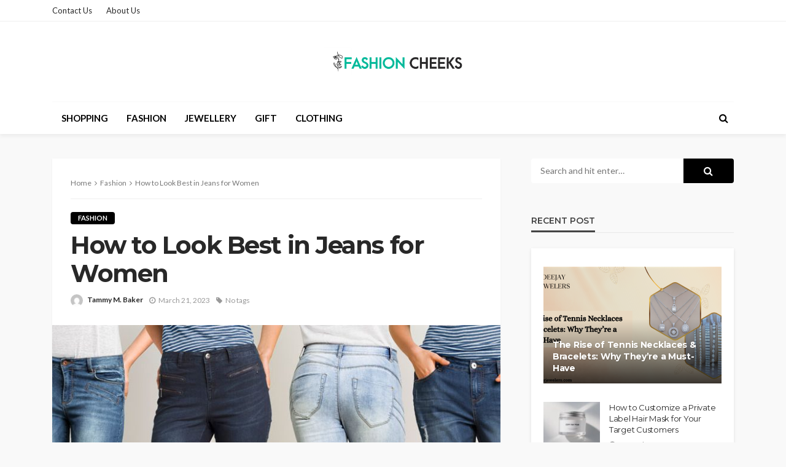

--- FILE ---
content_type: text/html; charset=UTF-8
request_url: https://fashioncheeks.com/how-to-look-best-in-jeans-for-women/
body_size: 17860
content:
<!DOCTYPE html>
<html dir="ltr" lang="en-US" prefix="og: https://ogp.me/ns#" prefix="og: https://ogp.me/ns#">
<head>
	<meta charset="UTF-8"/>
	<meta http-equiv="X-UA-Compatible" content="IE=edge">
	<meta name="viewport" content="width=device-width, initial-scale=1.0">
	<link rel="profile" href="http://gmpg.org/xfn/11"/>
	<link rel="pingback" href="https://fashioncheeks.com/xmlrpc.php"/>
	<script type="application/javascript">var bingo_ruby_ajax_url = "https://fashioncheeks.com/wp-admin/admin-ajax.php"</script>
		<!-- All in One SEO 4.8.5 - aioseo.com -->
	<meta name="description" content="Jeans for women are unarguably the most versatile wardrobe staples. They come in various styles, sizes, shapes, and hues. You can be highly creative with the pair of jeans to style them perfectly for numerous occasions. There are numerous options on the market, from skinny jeans to jeans with rips and tears. It could be" />
	<meta name="robots" content="max-image-preview:large" />
	<meta name="author" content="Tammy M. Baker"/>
	<meta name="google-site-verification" content="zvzT-QhOoon05_5S2EfiqdiRk_bWNHkjKpz5zQWnh_U" />
	<link rel="canonical" href="https://fashioncheeks.com/how-to-look-best-in-jeans-for-women/" />
	<meta name="generator" content="All in One SEO (AIOSEO) 4.8.5" />
		<meta property="og:locale" content="en_US" />
		<meta property="og:site_name" content="Fashion Cheeks - Fahion Blog" />
		<meta property="og:type" content="article" />
		<meta property="og:title" content="How to Look Best in Jeans for Women - Fashion Cheeks" />
		<meta property="og:description" content="Jeans for women are unarguably the most versatile wardrobe staples. They come in various styles, sizes, shapes, and hues. You can be highly creative with the pair of jeans to style them perfectly for numerous occasions. There are numerous options on the market, from skinny jeans to jeans with rips and tears. It could be" />
		<meta property="og:url" content="https://fashioncheeks.com/how-to-look-best-in-jeans-for-women/" />
		<meta property="article:published_time" content="2023-03-21T06:40:56+00:00" />
		<meta property="article:modified_time" content="2023-03-21T06:40:56+00:00" />
		<meta name="twitter:card" content="summary_large_image" />
		<meta name="twitter:title" content="How to Look Best in Jeans for Women - Fashion Cheeks" />
		<meta name="twitter:description" content="Jeans for women are unarguably the most versatile wardrobe staples. They come in various styles, sizes, shapes, and hues. You can be highly creative with the pair of jeans to style them perfectly for numerous occasions. There are numerous options on the market, from skinny jeans to jeans with rips and tears. It could be" />
		<script type="application/ld+json" class="aioseo-schema">
			{"@context":"https:\/\/schema.org","@graph":[{"@type":"BlogPosting","@id":"https:\/\/fashioncheeks.com\/how-to-look-best-in-jeans-for-women\/#blogposting","name":"How to Look Best in Jeans for Women - Fashion Cheeks","headline":"How to Look Best in Jeans for Women\u00a0","author":{"@id":"https:\/\/fashioncheeks.com\/author\/tammy-m-baker\/#author"},"publisher":{"@id":"https:\/\/fashioncheeks.com\/#organization"},"image":{"@type":"ImageObject","url":"https:\/\/fashioncheeks.com\/wp-content\/uploads\/2023\/03\/women-different-jeans-3.jpeg","width":1000,"height":400},"datePublished":"2023-03-21T06:40:56+00:00","dateModified":"2023-03-21T06:40:56+00:00","inLanguage":"en-US","mainEntityOfPage":{"@id":"https:\/\/fashioncheeks.com\/how-to-look-best-in-jeans-for-women\/#webpage"},"isPartOf":{"@id":"https:\/\/fashioncheeks.com\/how-to-look-best-in-jeans-for-women\/#webpage"},"articleSection":"Fashion"},{"@type":"BreadcrumbList","@id":"https:\/\/fashioncheeks.com\/how-to-look-best-in-jeans-for-women\/#breadcrumblist","itemListElement":[{"@type":"ListItem","@id":"https:\/\/fashioncheeks.com#listItem","position":1,"name":"Home","item":"https:\/\/fashioncheeks.com","nextItem":{"@type":"ListItem","@id":"https:\/\/fashioncheeks.com\/category\/fashion\/#listItem","name":"Fashion"}},{"@type":"ListItem","@id":"https:\/\/fashioncheeks.com\/category\/fashion\/#listItem","position":2,"name":"Fashion","item":"https:\/\/fashioncheeks.com\/category\/fashion\/","nextItem":{"@type":"ListItem","@id":"https:\/\/fashioncheeks.com\/how-to-look-best-in-jeans-for-women\/#listItem","name":"How to Look Best in Jeans for Women\u00a0"},"previousItem":{"@type":"ListItem","@id":"https:\/\/fashioncheeks.com#listItem","name":"Home"}},{"@type":"ListItem","@id":"https:\/\/fashioncheeks.com\/how-to-look-best-in-jeans-for-women\/#listItem","position":3,"name":"How to Look Best in Jeans for Women\u00a0","previousItem":{"@type":"ListItem","@id":"https:\/\/fashioncheeks.com\/category\/fashion\/#listItem","name":"Fashion"}}]},{"@type":"Organization","@id":"https:\/\/fashioncheeks.com\/#organization","name":"Fashion Cheeks","description":"Fahion Blog","url":"https:\/\/fashioncheeks.com\/"},{"@type":"Person","@id":"https:\/\/fashioncheeks.com\/author\/tammy-m-baker\/#author","url":"https:\/\/fashioncheeks.com\/author\/tammy-m-baker\/","name":"Tammy M. Baker","image":{"@type":"ImageObject","@id":"https:\/\/fashioncheeks.com\/how-to-look-best-in-jeans-for-women\/#authorImage","url":"https:\/\/secure.gravatar.com\/avatar\/c4b9817d48de5a57ad52a3fb19b903123d2959c8465a5ddea28849906b0bef1e?s=96&d=mm&r=g","width":96,"height":96,"caption":"Tammy M. Baker"}},{"@type":"WebPage","@id":"https:\/\/fashioncheeks.com\/how-to-look-best-in-jeans-for-women\/#webpage","url":"https:\/\/fashioncheeks.com\/how-to-look-best-in-jeans-for-women\/","name":"How to Look Best in Jeans for Women - Fashion Cheeks","description":"Jeans for women are unarguably the most versatile wardrobe staples. They come in various styles, sizes, shapes, and hues. You can be highly creative with the pair of jeans to style them perfectly for numerous occasions. There are numerous options on the market, from skinny jeans to jeans with rips and tears. It could be","inLanguage":"en-US","isPartOf":{"@id":"https:\/\/fashioncheeks.com\/#website"},"breadcrumb":{"@id":"https:\/\/fashioncheeks.com\/how-to-look-best-in-jeans-for-women\/#breadcrumblist"},"author":{"@id":"https:\/\/fashioncheeks.com\/author\/tammy-m-baker\/#author"},"creator":{"@id":"https:\/\/fashioncheeks.com\/author\/tammy-m-baker\/#author"},"image":{"@type":"ImageObject","url":"https:\/\/fashioncheeks.com\/wp-content\/uploads\/2023\/03\/women-different-jeans-3.jpeg","@id":"https:\/\/fashioncheeks.com\/how-to-look-best-in-jeans-for-women\/#mainImage","width":1000,"height":400},"primaryImageOfPage":{"@id":"https:\/\/fashioncheeks.com\/how-to-look-best-in-jeans-for-women\/#mainImage"},"datePublished":"2023-03-21T06:40:56+00:00","dateModified":"2023-03-21T06:40:56+00:00"},{"@type":"WebSite","@id":"https:\/\/fashioncheeks.com\/#website","url":"https:\/\/fashioncheeks.com\/","name":"Fashion Cheeks","description":"Fahion Blog","inLanguage":"en-US","publisher":{"@id":"https:\/\/fashioncheeks.com\/#organization"}}]}
		</script>
		<!-- All in One SEO -->


<!-- Search Engine Optimization by Rank Math - https://rankmath.com/ -->
<title>How to Look Best in Jeans for Women - Fashion Cheeks</title>
<meta name="description" content="Jeans for women are unarguably the most versatile wardrobe staples. They come in various styles, sizes, shapes, and hues. You can be highly creative with the"/>
<meta name="robots" content="follow, index, max-snippet:-1, max-video-preview:-1, max-image-preview:large"/>
<link rel="canonical" href="https://fashioncheeks.com/how-to-look-best-in-jeans-for-women/" />
<meta property="og:locale" content="en_US" />
<meta property="og:type" content="article" />
<meta property="og:title" content="How to Look Best in Jeans for Women  - Fashion Cheeks" />
<meta property="og:description" content="Jeans for women are unarguably the most versatile wardrobe staples. They come in various styles, sizes, shapes, and hues. You can be highly creative with the" />
<meta property="og:url" content="https://fashioncheeks.com/how-to-look-best-in-jeans-for-women/" />
<meta property="og:site_name" content="Fashion Cheeks" />
<meta property="article:section" content="Fashion" />
<meta property="og:image" content="https://fashioncheeks.com/wp-content/uploads/2023/03/women-different-jeans-3.jpeg" />
<meta property="og:image:secure_url" content="https://fashioncheeks.com/wp-content/uploads/2023/03/women-different-jeans-3.jpeg" />
<meta property="og:image:width" content="1000" />
<meta property="og:image:height" content="400" />
<meta property="og:image:alt" content="How to Look Best in Jeans for Women " />
<meta property="og:image:type" content="image/jpeg" />
<meta property="article:published_time" content="2023-03-21T06:40:56+00:00" />
<meta name="twitter:card" content="summary_large_image" />
<meta name="twitter:title" content="How to Look Best in Jeans for Women  - Fashion Cheeks" />
<meta name="twitter:description" content="Jeans for women are unarguably the most versatile wardrobe staples. They come in various styles, sizes, shapes, and hues. You can be highly creative with the" />
<meta name="twitter:image" content="https://fashioncheeks.com/wp-content/uploads/2023/03/women-different-jeans-3.jpeg" />
<meta name="twitter:label1" content="Written by" />
<meta name="twitter:data1" content="Tammy M. Baker" />
<meta name="twitter:label2" content="Time to read" />
<meta name="twitter:data2" content="2 minutes" />
<script type="application/ld+json" class="rank-math-schema">{"@context":"https://schema.org","@graph":[{"@type":["Person","Organization"],"@id":"https://fashioncheeks.com/#person","name":"My Blog"},{"@type":"WebSite","@id":"https://fashioncheeks.com/#website","url":"https://fashioncheeks.com","name":"My Blog","publisher":{"@id":"https://fashioncheeks.com/#person"},"inLanguage":"en-US"},{"@type":"ImageObject","@id":"https://fashioncheeks.com/wp-content/uploads/2023/03/women-different-jeans-3.jpeg","url":"https://fashioncheeks.com/wp-content/uploads/2023/03/women-different-jeans-3.jpeg","width":"1000","height":"400","inLanguage":"en-US"},{"@type":"WebPage","@id":"https://fashioncheeks.com/how-to-look-best-in-jeans-for-women/#webpage","url":"https://fashioncheeks.com/how-to-look-best-in-jeans-for-women/","name":"How to Look Best in Jeans for Women\u00a0 - Fashion Cheeks","datePublished":"2023-03-21T06:40:56+00:00","dateModified":"2023-03-21T06:40:56+00:00","isPartOf":{"@id":"https://fashioncheeks.com/#website"},"primaryImageOfPage":{"@id":"https://fashioncheeks.com/wp-content/uploads/2023/03/women-different-jeans-3.jpeg"},"inLanguage":"en-US"},{"@type":"Person","@id":"https://fashioncheeks.com/author/tammy-m-baker/","name":"Tammy M. Baker","url":"https://fashioncheeks.com/author/tammy-m-baker/","image":{"@type":"ImageObject","@id":"https://secure.gravatar.com/avatar/c4b9817d48de5a57ad52a3fb19b903123d2959c8465a5ddea28849906b0bef1e?s=96&amp;d=mm&amp;r=g","url":"https://secure.gravatar.com/avatar/c4b9817d48de5a57ad52a3fb19b903123d2959c8465a5ddea28849906b0bef1e?s=96&amp;d=mm&amp;r=g","caption":"Tammy M. Baker","inLanguage":"en-US"}},{"@type":"BlogPosting","headline":"How to Look Best in Jeans for Women\u00a0 - Fashion Cheeks","datePublished":"2023-03-21T06:40:56+00:00","dateModified":"2023-03-21T06:40:56+00:00","articleSection":"Fashion","author":{"@id":"https://fashioncheeks.com/author/tammy-m-baker/","name":"Tammy M. Baker"},"publisher":{"@id":"https://fashioncheeks.com/#person"},"description":"Jeans for women are unarguably the most versatile wardrobe staples. They come in various styles, sizes, shapes, and hues. You can be highly creative with the","name":"How to Look Best in Jeans for Women\u00a0 - Fashion Cheeks","@id":"https://fashioncheeks.com/how-to-look-best-in-jeans-for-women/#richSnippet","isPartOf":{"@id":"https://fashioncheeks.com/how-to-look-best-in-jeans-for-women/#webpage"},"image":{"@id":"https://fashioncheeks.com/wp-content/uploads/2023/03/women-different-jeans-3.jpeg"},"inLanguage":"en-US","mainEntityOfPage":{"@id":"https://fashioncheeks.com/how-to-look-best-in-jeans-for-women/#webpage"}}]}</script>
<!-- /Rank Math WordPress SEO plugin -->

<link rel='dns-prefetch' href='//fonts.googleapis.com' />
<link rel="alternate" type="application/rss+xml" title="Fashion Cheeks &raquo; Feed" href="https://fashioncheeks.com/feed/" />
<link rel="alternate" type="application/rss+xml" title="Fashion Cheeks &raquo; Comments Feed" href="https://fashioncheeks.com/comments/feed/" />
<link rel="alternate" title="oEmbed (JSON)" type="application/json+oembed" href="https://fashioncheeks.com/wp-json/oembed/1.0/embed?url=https%3A%2F%2Ffashioncheeks.com%2Fhow-to-look-best-in-jeans-for-women%2F" />
<link rel="alternate" title="oEmbed (XML)" type="text/xml+oembed" href="https://fashioncheeks.com/wp-json/oembed/1.0/embed?url=https%3A%2F%2Ffashioncheeks.com%2Fhow-to-look-best-in-jeans-for-women%2F&#038;format=xml" />
<style id='wp-img-auto-sizes-contain-inline-css' type='text/css'>
img:is([sizes=auto i],[sizes^="auto," i]){contain-intrinsic-size:3000px 1500px}
/*# sourceURL=wp-img-auto-sizes-contain-inline-css */
</style>
<link rel='stylesheet' id='bingo_ruby_plugin_style-css' href='https://fashioncheeks.com/wp-content/plugins/bingo-ruby-core/assets/style.css?ver=3.0' type='text/css' media='all' />
<style id='wp-emoji-styles-inline-css' type='text/css'>

	img.wp-smiley, img.emoji {
		display: inline !important;
		border: none !important;
		box-shadow: none !important;
		height: 1em !important;
		width: 1em !important;
		margin: 0 0.07em !important;
		vertical-align: -0.1em !important;
		background: none !important;
		padding: 0 !important;
	}
/*# sourceURL=wp-emoji-styles-inline-css */
</style>
<style id='wp-block-library-inline-css' type='text/css'>
:root{--wp-block-synced-color:#7a00df;--wp-block-synced-color--rgb:122,0,223;--wp-bound-block-color:var(--wp-block-synced-color);--wp-editor-canvas-background:#ddd;--wp-admin-theme-color:#007cba;--wp-admin-theme-color--rgb:0,124,186;--wp-admin-theme-color-darker-10:#006ba1;--wp-admin-theme-color-darker-10--rgb:0,107,160.5;--wp-admin-theme-color-darker-20:#005a87;--wp-admin-theme-color-darker-20--rgb:0,90,135;--wp-admin-border-width-focus:2px}@media (min-resolution:192dpi){:root{--wp-admin-border-width-focus:1.5px}}.wp-element-button{cursor:pointer}:root .has-very-light-gray-background-color{background-color:#eee}:root .has-very-dark-gray-background-color{background-color:#313131}:root .has-very-light-gray-color{color:#eee}:root .has-very-dark-gray-color{color:#313131}:root .has-vivid-green-cyan-to-vivid-cyan-blue-gradient-background{background:linear-gradient(135deg,#00d084,#0693e3)}:root .has-purple-crush-gradient-background{background:linear-gradient(135deg,#34e2e4,#4721fb 50%,#ab1dfe)}:root .has-hazy-dawn-gradient-background{background:linear-gradient(135deg,#faaca8,#dad0ec)}:root .has-subdued-olive-gradient-background{background:linear-gradient(135deg,#fafae1,#67a671)}:root .has-atomic-cream-gradient-background{background:linear-gradient(135deg,#fdd79a,#004a59)}:root .has-nightshade-gradient-background{background:linear-gradient(135deg,#330968,#31cdcf)}:root .has-midnight-gradient-background{background:linear-gradient(135deg,#020381,#2874fc)}:root{--wp--preset--font-size--normal:16px;--wp--preset--font-size--huge:42px}.has-regular-font-size{font-size:1em}.has-larger-font-size{font-size:2.625em}.has-normal-font-size{font-size:var(--wp--preset--font-size--normal)}.has-huge-font-size{font-size:var(--wp--preset--font-size--huge)}.has-text-align-center{text-align:center}.has-text-align-left{text-align:left}.has-text-align-right{text-align:right}.has-fit-text{white-space:nowrap!important}#end-resizable-editor-section{display:none}.aligncenter{clear:both}.items-justified-left{justify-content:flex-start}.items-justified-center{justify-content:center}.items-justified-right{justify-content:flex-end}.items-justified-space-between{justify-content:space-between}.screen-reader-text{border:0;clip-path:inset(50%);height:1px;margin:-1px;overflow:hidden;padding:0;position:absolute;width:1px;word-wrap:normal!important}.screen-reader-text:focus{background-color:#ddd;clip-path:none;color:#444;display:block;font-size:1em;height:auto;left:5px;line-height:normal;padding:15px 23px 14px;text-decoration:none;top:5px;width:auto;z-index:100000}html :where(.has-border-color){border-style:solid}html :where([style*=border-top-color]){border-top-style:solid}html :where([style*=border-right-color]){border-right-style:solid}html :where([style*=border-bottom-color]){border-bottom-style:solid}html :where([style*=border-left-color]){border-left-style:solid}html :where([style*=border-width]){border-style:solid}html :where([style*=border-top-width]){border-top-style:solid}html :where([style*=border-right-width]){border-right-style:solid}html :where([style*=border-bottom-width]){border-bottom-style:solid}html :where([style*=border-left-width]){border-left-style:solid}html :where(img[class*=wp-image-]){height:auto;max-width:100%}:where(figure){margin:0 0 1em}html :where(.is-position-sticky){--wp-admin--admin-bar--position-offset:var(--wp-admin--admin-bar--height,0px)}@media screen and (max-width:600px){html :where(.is-position-sticky){--wp-admin--admin-bar--position-offset:0px}}

/*# sourceURL=wp-block-library-inline-css */
</style><style id='global-styles-inline-css' type='text/css'>
:root{--wp--preset--aspect-ratio--square: 1;--wp--preset--aspect-ratio--4-3: 4/3;--wp--preset--aspect-ratio--3-4: 3/4;--wp--preset--aspect-ratio--3-2: 3/2;--wp--preset--aspect-ratio--2-3: 2/3;--wp--preset--aspect-ratio--16-9: 16/9;--wp--preset--aspect-ratio--9-16: 9/16;--wp--preset--color--black: #000000;--wp--preset--color--cyan-bluish-gray: #abb8c3;--wp--preset--color--white: #ffffff;--wp--preset--color--pale-pink: #f78da7;--wp--preset--color--vivid-red: #cf2e2e;--wp--preset--color--luminous-vivid-orange: #ff6900;--wp--preset--color--luminous-vivid-amber: #fcb900;--wp--preset--color--light-green-cyan: #7bdcb5;--wp--preset--color--vivid-green-cyan: #00d084;--wp--preset--color--pale-cyan-blue: #8ed1fc;--wp--preset--color--vivid-cyan-blue: #0693e3;--wp--preset--color--vivid-purple: #9b51e0;--wp--preset--gradient--vivid-cyan-blue-to-vivid-purple: linear-gradient(135deg,rgb(6,147,227) 0%,rgb(155,81,224) 100%);--wp--preset--gradient--light-green-cyan-to-vivid-green-cyan: linear-gradient(135deg,rgb(122,220,180) 0%,rgb(0,208,130) 100%);--wp--preset--gradient--luminous-vivid-amber-to-luminous-vivid-orange: linear-gradient(135deg,rgb(252,185,0) 0%,rgb(255,105,0) 100%);--wp--preset--gradient--luminous-vivid-orange-to-vivid-red: linear-gradient(135deg,rgb(255,105,0) 0%,rgb(207,46,46) 100%);--wp--preset--gradient--very-light-gray-to-cyan-bluish-gray: linear-gradient(135deg,rgb(238,238,238) 0%,rgb(169,184,195) 100%);--wp--preset--gradient--cool-to-warm-spectrum: linear-gradient(135deg,rgb(74,234,220) 0%,rgb(151,120,209) 20%,rgb(207,42,186) 40%,rgb(238,44,130) 60%,rgb(251,105,98) 80%,rgb(254,248,76) 100%);--wp--preset--gradient--blush-light-purple: linear-gradient(135deg,rgb(255,206,236) 0%,rgb(152,150,240) 100%);--wp--preset--gradient--blush-bordeaux: linear-gradient(135deg,rgb(254,205,165) 0%,rgb(254,45,45) 50%,rgb(107,0,62) 100%);--wp--preset--gradient--luminous-dusk: linear-gradient(135deg,rgb(255,203,112) 0%,rgb(199,81,192) 50%,rgb(65,88,208) 100%);--wp--preset--gradient--pale-ocean: linear-gradient(135deg,rgb(255,245,203) 0%,rgb(182,227,212) 50%,rgb(51,167,181) 100%);--wp--preset--gradient--electric-grass: linear-gradient(135deg,rgb(202,248,128) 0%,rgb(113,206,126) 100%);--wp--preset--gradient--midnight: linear-gradient(135deg,rgb(2,3,129) 0%,rgb(40,116,252) 100%);--wp--preset--font-size--small: 13px;--wp--preset--font-size--medium: 20px;--wp--preset--font-size--large: 36px;--wp--preset--font-size--x-large: 42px;--wp--preset--spacing--20: 0.44rem;--wp--preset--spacing--30: 0.67rem;--wp--preset--spacing--40: 1rem;--wp--preset--spacing--50: 1.5rem;--wp--preset--spacing--60: 2.25rem;--wp--preset--spacing--70: 3.38rem;--wp--preset--spacing--80: 5.06rem;--wp--preset--shadow--natural: 6px 6px 9px rgba(0, 0, 0, 0.2);--wp--preset--shadow--deep: 12px 12px 50px rgba(0, 0, 0, 0.4);--wp--preset--shadow--sharp: 6px 6px 0px rgba(0, 0, 0, 0.2);--wp--preset--shadow--outlined: 6px 6px 0px -3px rgb(255, 255, 255), 6px 6px rgb(0, 0, 0);--wp--preset--shadow--crisp: 6px 6px 0px rgb(0, 0, 0);}:where(.is-layout-flex){gap: 0.5em;}:where(.is-layout-grid){gap: 0.5em;}body .is-layout-flex{display: flex;}.is-layout-flex{flex-wrap: wrap;align-items: center;}.is-layout-flex > :is(*, div){margin: 0;}body .is-layout-grid{display: grid;}.is-layout-grid > :is(*, div){margin: 0;}:where(.wp-block-columns.is-layout-flex){gap: 2em;}:where(.wp-block-columns.is-layout-grid){gap: 2em;}:where(.wp-block-post-template.is-layout-flex){gap: 1.25em;}:where(.wp-block-post-template.is-layout-grid){gap: 1.25em;}.has-black-color{color: var(--wp--preset--color--black) !important;}.has-cyan-bluish-gray-color{color: var(--wp--preset--color--cyan-bluish-gray) !important;}.has-white-color{color: var(--wp--preset--color--white) !important;}.has-pale-pink-color{color: var(--wp--preset--color--pale-pink) !important;}.has-vivid-red-color{color: var(--wp--preset--color--vivid-red) !important;}.has-luminous-vivid-orange-color{color: var(--wp--preset--color--luminous-vivid-orange) !important;}.has-luminous-vivid-amber-color{color: var(--wp--preset--color--luminous-vivid-amber) !important;}.has-light-green-cyan-color{color: var(--wp--preset--color--light-green-cyan) !important;}.has-vivid-green-cyan-color{color: var(--wp--preset--color--vivid-green-cyan) !important;}.has-pale-cyan-blue-color{color: var(--wp--preset--color--pale-cyan-blue) !important;}.has-vivid-cyan-blue-color{color: var(--wp--preset--color--vivid-cyan-blue) !important;}.has-vivid-purple-color{color: var(--wp--preset--color--vivid-purple) !important;}.has-black-background-color{background-color: var(--wp--preset--color--black) !important;}.has-cyan-bluish-gray-background-color{background-color: var(--wp--preset--color--cyan-bluish-gray) !important;}.has-white-background-color{background-color: var(--wp--preset--color--white) !important;}.has-pale-pink-background-color{background-color: var(--wp--preset--color--pale-pink) !important;}.has-vivid-red-background-color{background-color: var(--wp--preset--color--vivid-red) !important;}.has-luminous-vivid-orange-background-color{background-color: var(--wp--preset--color--luminous-vivid-orange) !important;}.has-luminous-vivid-amber-background-color{background-color: var(--wp--preset--color--luminous-vivid-amber) !important;}.has-light-green-cyan-background-color{background-color: var(--wp--preset--color--light-green-cyan) !important;}.has-vivid-green-cyan-background-color{background-color: var(--wp--preset--color--vivid-green-cyan) !important;}.has-pale-cyan-blue-background-color{background-color: var(--wp--preset--color--pale-cyan-blue) !important;}.has-vivid-cyan-blue-background-color{background-color: var(--wp--preset--color--vivid-cyan-blue) !important;}.has-vivid-purple-background-color{background-color: var(--wp--preset--color--vivid-purple) !important;}.has-black-border-color{border-color: var(--wp--preset--color--black) !important;}.has-cyan-bluish-gray-border-color{border-color: var(--wp--preset--color--cyan-bluish-gray) !important;}.has-white-border-color{border-color: var(--wp--preset--color--white) !important;}.has-pale-pink-border-color{border-color: var(--wp--preset--color--pale-pink) !important;}.has-vivid-red-border-color{border-color: var(--wp--preset--color--vivid-red) !important;}.has-luminous-vivid-orange-border-color{border-color: var(--wp--preset--color--luminous-vivid-orange) !important;}.has-luminous-vivid-amber-border-color{border-color: var(--wp--preset--color--luminous-vivid-amber) !important;}.has-light-green-cyan-border-color{border-color: var(--wp--preset--color--light-green-cyan) !important;}.has-vivid-green-cyan-border-color{border-color: var(--wp--preset--color--vivid-green-cyan) !important;}.has-pale-cyan-blue-border-color{border-color: var(--wp--preset--color--pale-cyan-blue) !important;}.has-vivid-cyan-blue-border-color{border-color: var(--wp--preset--color--vivid-cyan-blue) !important;}.has-vivid-purple-border-color{border-color: var(--wp--preset--color--vivid-purple) !important;}.has-vivid-cyan-blue-to-vivid-purple-gradient-background{background: var(--wp--preset--gradient--vivid-cyan-blue-to-vivid-purple) !important;}.has-light-green-cyan-to-vivid-green-cyan-gradient-background{background: var(--wp--preset--gradient--light-green-cyan-to-vivid-green-cyan) !important;}.has-luminous-vivid-amber-to-luminous-vivid-orange-gradient-background{background: var(--wp--preset--gradient--luminous-vivid-amber-to-luminous-vivid-orange) !important;}.has-luminous-vivid-orange-to-vivid-red-gradient-background{background: var(--wp--preset--gradient--luminous-vivid-orange-to-vivid-red) !important;}.has-very-light-gray-to-cyan-bluish-gray-gradient-background{background: var(--wp--preset--gradient--very-light-gray-to-cyan-bluish-gray) !important;}.has-cool-to-warm-spectrum-gradient-background{background: var(--wp--preset--gradient--cool-to-warm-spectrum) !important;}.has-blush-light-purple-gradient-background{background: var(--wp--preset--gradient--blush-light-purple) !important;}.has-blush-bordeaux-gradient-background{background: var(--wp--preset--gradient--blush-bordeaux) !important;}.has-luminous-dusk-gradient-background{background: var(--wp--preset--gradient--luminous-dusk) !important;}.has-pale-ocean-gradient-background{background: var(--wp--preset--gradient--pale-ocean) !important;}.has-electric-grass-gradient-background{background: var(--wp--preset--gradient--electric-grass) !important;}.has-midnight-gradient-background{background: var(--wp--preset--gradient--midnight) !important;}.has-small-font-size{font-size: var(--wp--preset--font-size--small) !important;}.has-medium-font-size{font-size: var(--wp--preset--font-size--medium) !important;}.has-large-font-size{font-size: var(--wp--preset--font-size--large) !important;}.has-x-large-font-size{font-size: var(--wp--preset--font-size--x-large) !important;}
/*# sourceURL=global-styles-inline-css */
</style>

<style id='classic-theme-styles-inline-css' type='text/css'>
/*! This file is auto-generated */
.wp-block-button__link{color:#fff;background-color:#32373c;border-radius:9999px;box-shadow:none;text-decoration:none;padding:calc(.667em + 2px) calc(1.333em + 2px);font-size:1.125em}.wp-block-file__button{background:#32373c;color:#fff;text-decoration:none}
/*# sourceURL=/wp-includes/css/classic-themes.min.css */
</style>
<link rel='stylesheet' id='contact-form-7-css' href='https://fashioncheeks.com/wp-content/plugins/contact-form-7/includes/css/styles.css?ver=6.1' type='text/css' media='all' />
<link rel='stylesheet' id='bootstrap-css' href='https://fashioncheeks.com/wp-content/themes/bingo/assets/external/bootstrap.css?ver=v3.3.1' type='text/css' media='all' />
<link rel='stylesheet' id='font-awesome-css' href='https://fashioncheeks.com/wp-content/themes/bingo/assets/external/font-awesome.css?ver=v4.7.0' type='text/css' media='all' />
<link rel='stylesheet' id='bingo_ruby_style_miscellaneous-css' href='https://fashioncheeks.com/wp-content/themes/bingo/assets/external/miscellaneous.css?ver=3.0' type='text/css' media='all' />
<link rel='stylesheet' id='bingo_ruby_style_main-css' href='https://fashioncheeks.com/wp-content/themes/bingo/assets/css/theme-style.css?ver=3.0' type='text/css' media='all' />
<link rel='stylesheet' id='bingo_ruby_style_responsive-css' href='https://fashioncheeks.com/wp-content/themes/bingo/assets/css/theme-responsive.css?ver=3.0' type='text/css' media='all' />
<link rel='stylesheet' id='bingo_ruby_style_default-css' href='https://fashioncheeks.com/wp-content/themes/bingo/style.css?ver=3.0' type='text/css' media='all' />
<style id='bingo_ruby_style_default-inline-css' type='text/css'>
input[type="button"]:hover, button:hover, .header-search-not-found, .breaking-news-title span, .breaking-news-title .mobile-headline,.post-title a:hover, .post-title a:focus, .comment-title h3, h3.comment-reply-title, .comment-list .edit-link, .single-nav a:hover, .single-nav a:focus,.subscribe-icon-mail i, .flickr-btn-wrap a, .twitter-content a, .entry del, .entry blockquote p, .entry a:not(button),.entry p a, .comment-list .comment-content blockquote p, .author-content-wrap .author-title a:hover, .author-description a, #wp-calendar #today{ color: #000000;}.page-numbers.current, a.page-numbers:hover, a.page-numbers:focus, .topbar-subscribe-button a span, .topbar-style-2 .topbar-subscribe-button a span:hover,.post-editor:hover, .cat-info-el, .comment-list .comment-reply-link, .single-nav a:hover .ruby-nav-icon, .single-nav a:focus .ruby-nav-icon, input[type="button"].ninja-forms-field,.page-search-form .search-submit input[type="submit"], .post-widget-inner .post-counter, .widget_search .search-submit input[type="submit"], .single-page-links .pagination-num > span,.single-page-links .pagination-num > a:hover > span, .subscribe-form-wrap .mc4wp-form-fields input[type="submit"], .widget-social-link-info a i, #ruby-back-top i, .entry ul li:before,.ruby-trigger .icon-wrap, .ruby-trigger .icon-wrap:before, .ruby-trigger .icon-wrap:after, .subscribe-layout-3 .subscribe-box .subscribe-form input[type="submit"], .table-link a:before{ background-color: #000000;}.off-canvas-wrap::-webkit-scrollbar-corner, .off-canvas-wrap::-webkit-scrollbar-thumb, .video-playlist-iframe-nav::-webkit-scrollbar-corner, .video-playlist-iframe-nav::-webkit-scrollbar-thumb,.fw-block-v2 .video-playlist-iframe-nav::-webkit-scrollbar-corner, .fw-block-v2 .video-playlist-iframe-nav::-webkit-scrollbar-thumb,.ruby-coll-scroll::-webkit-scrollbar-corner, .ruby-coll-scroll::-webkit-scrollbar-thumb{ background-color: #000000 !important;}.page-numbers.current, a.page-numbers:hover, a.page-numbers:focus, .entry blockquote p, .entry blockquote{ border-color: #000000;}.total-caption { font-family :Lato;}.banner-background-color { background-color: #ffffff; }.navbar-inner, .header-search-popup .btn, .header-search-popup #ruby-search-input, .logo-mobile-text > * { color: #000000; }.show-social .ruby-icon-show, .show-social .ruby-icon-show:before, .show-social .ruby-icon-show:after,.extend-social .ruby-icon-close:before, .extend-social .ruby-icon-close:after,.ruby-trigger .icon-wrap, .ruby-trigger .icon-wrap:before, .ruby-trigger .icon-wrap:after{ background-color: #000000; }.show-social .ruby-icon-show, .show-social .ruby-icon-show:before, .show-social .ruby-icon-show:after, .extend-social .ruby-icon-close:before, .extend-social .ruby-icon-close:after{ border-color: #000000; }.footer-copyright-wrap p { color: #dddddd; }.footer-copyright-wrap { background-color: #242424; }.post-excerpt{ font-size :14px;}
/*# sourceURL=bingo_ruby_style_default-inline-css */
</style>
<link rel='stylesheet' id='redux-google-fonts-bingo_ruby_theme_options-css' href='https://fonts.googleapis.com/css?family=Lato%3A100%2C300%2C400%2C700%2C900%2C100italic%2C300italic%2C400italic%2C700italic%2C900italic%7CMontserrat%3A700%2C400%2C600%2C500&#038;font-display=swap&#038;ver=1728372583' type='text/css' media='all' />
<script type="text/javascript" src="https://fashioncheeks.com/wp-includes/js/jquery/jquery.min.js?ver=3.7.1" id="jquery-core-js"></script>
<script type="text/javascript" src="https://fashioncheeks.com/wp-includes/js/jquery/jquery-migrate.min.js?ver=3.4.1" id="jquery-migrate-js"></script>
<link rel="https://api.w.org/" href="https://fashioncheeks.com/wp-json/" /><link rel="alternate" title="JSON" type="application/json" href="https://fashioncheeks.com/wp-json/wp/v2/posts/223" /><link rel="EditURI" type="application/rsd+xml" title="RSD" href="https://fashioncheeks.com/xmlrpc.php?rsd" />
<meta name="generator" content="WordPress 6.9" />
<link rel='shortlink' href='https://fashioncheeks.com/?p=223' />
<meta property="og:title" content="How to Look Best in Jeans for Women "/><meta property="og:type" content="article"/><meta property="og:url" content="https://fashioncheeks.com/how-to-look-best-in-jeans-for-women/"/><meta property="og:site_name" content="Fashion Cheeks"/><meta property="og:description" content="Jeans for women are unarguably the most versatile wardrobe staples. They come in various styles, sizes, shapes, and hues. You can be highly creative with the pair of jeans to"/><meta property="og:image" content="https://fashioncheeks.com/wp-content/uploads/2023/03/women-different-jeans-3.jpeg"/><link rel="icon" href="https://fashioncheeks.com/wp-content/uploads/2022/12/FASHION-CHEEKS-f-150x150.png" sizes="32x32" />
<link rel="icon" href="https://fashioncheeks.com/wp-content/uploads/2022/12/FASHION-CHEEKS-f-300x300.png" sizes="192x192" />
<link rel="apple-touch-icon" href="https://fashioncheeks.com/wp-content/uploads/2022/12/FASHION-CHEEKS-f-300x300.png" />
<meta name="msapplication-TileImage" content="https://fashioncheeks.com/wp-content/uploads/2022/12/FASHION-CHEEKS-f-300x300.png" />
<style type="text/css" title="dynamic-css" class="options-output">.footer-inner{background-color:#282828;background-repeat:no-repeat;background-size:cover;background-attachment:fixed;background-position:center center;}.topbar-wrap{font-family:Lato;text-transform:capitalize;font-weight:400;font-style:normal;font-size:13px;}.main-menu-inner,.off-canvas-nav-inner{font-family:Lato;text-transform:uppercase;font-weight:700;font-style:normal;font-size:15px;}.main-menu-inner .sub-menu,.off-canvas-nav-inner .sub-menu{font-family:Lato;text-transform:capitalize;font-weight:400;font-style:normal;font-size:14px;}.logo-wrap.is-logo-text .logo-text h1{font-family:Montserrat;text-transform:uppercase;letter-spacing:-1px;font-weight:700;font-style:normal;font-size:40px;}.logo-mobile-text span{font-family:Montserrat;text-transform:uppercase;letter-spacing:-1px;font-weight:700;font-style:normal;font-size:28px;}body, p{font-family:Lato;line-height:24px;font-weight:400;font-style:normal;color:#282828;font-size:15px;}.post-title.is-size-1{font-family:Montserrat;font-weight:700;font-style:normal;color:#282828;font-size:36px;}.post-title.is-size-2{font-family:Montserrat;font-weight:700;font-style:normal;color:#282828;font-size:30px;}.post-title.is-size-3{font-family:Montserrat;font-weight:700;font-style:normal;color:#282828;font-size:21px;}.post-title.is-size-4{font-family:Montserrat;font-weight:700;font-style:normal;color:#282828;font-size:18px;}.post-title.is-size-5{font-family:Montserrat;font-weight:700;font-style:normal;color:#282828;font-size:14px;}.post-title.is-size-6{font-family:Montserrat;font-weight:400;font-style:normal;color:#282828;font-size:13px;}h1,h2,h3,h4,h5,h6{font-family:Montserrat;text-transform:none;font-weight:700;font-style:normal;}.post-meta-info,.single-post-top,.counter-element{font-family:Lato;font-weight:400;font-style:normal;color:#999;font-size:12px;}.post-cat-info{font-family:Lato;text-transform:uppercase;font-weight:700;font-style:normal;font-size:11px;}.block-header-wrap{font-family:Montserrat;text-transform:uppercase;font-weight:600;font-style:normal;font-size:18px;}.block-ajax-filter-wrap{font-family:Montserrat;text-transform:uppercase;font-weight:500;font-style:normal;font-size:11px;}.widget-title{font-family:Montserrat;text-transform:uppercase;font-weight:600;font-style:normal;font-size:14px;}.breadcrumb-wrap{font-family:Lato;text-transform:none;font-weight:400;font-style:normal;color:#777777;font-size:12px;}</style></head>
<body class="wp-singular post-template-default single single-post postid-223 single-format-standard wp-theme-bingo ruby-body is-full-width is-smart-sticky"  itemscope  itemtype="https://schema.org/WebPage" >
<div class="off-canvas-wrap is-dark-text">
	<div class="off-canvas-inner">
		<a href="#" id="ruby-off-canvas-close-btn"><i class="ruby-close-btn" aria-hidden="true"></i></a>
		<nav id="ruby-offcanvas-navigation" class="off-canvas-nav-wrap">
			<div class="no-menu ruby-error"><p>Please assign a menu to the primary menu location under <a href="https://fashioncheeks.com/wp-admin/nav-menus.php">MENU</a></p></div>		</nav>
													</div>
</div><div id="ruby-site" class="site-outer">
	
<div class="header-wrap header-style-2">
	<div class="header-inner">
		<div class="topbar-wrap topbar-style-2">
	<div class="ruby-container">
		<div class="topbar-inner container-inner clearfix">
			<div class="topbar-left">
													<nav id="ruby-topbar-navigation" class="topbar-menu-wrap">
		<div class="menu-footer-container"><ul id="topbar-nav" class="topbar-menu-inner"><li id="menu-item-182" class="menu-item menu-item-type-post_type menu-item-object-page menu-item-182"><a href="https://fashioncheeks.com/contact-us/">Contact Us</a></li>
<li id="menu-item-181" class="menu-item menu-item-type-post_type menu-item-object-page menu-item-181"><a href="https://fashioncheeks.com/about-us/">About Us</a></li>
</ul></div>	</nav>
			</div>
			<div class="topbar-right">
				
	<div class="topbar-social social-tooltips">
			</div>
                                			</div>
		</div>
	</div>
</div>

		<div class="banner-wrap banner-background-color">
			
			<div class="ruby-container">
				<div class="banner-inner container-inner clearfix">
					<div class="logo-wrap is-logo-image"  itemscope  itemtype="https://schema.org/Organization" >
	<div class="logo-inner">
							<a href="https://fashioncheeks.com/" class="logo" title="Fashion Cheeks">
				<img data-no-retina src="https://fashioncheeks.com/wp-content/uploads/2022/12/FASHION-CHEEKS.png" height="117" width="350"  alt="Fashion Cheeks">
			</a>
						</div><!--  logo inner -->
    </div>
				</div>
			</div>
		</div>

		<div class="navbar-outer clearfix">
			<div class="navbar-wrap">
				<div class="ruby-container">
					<div class="navbar-inner container-inner clearfix">
						<div class="navbar-left">
							<div class="off-canvas-btn-wrap is-hidden">
	<div class="off-canvas-btn">
		<a href="#" class="ruby-trigger" title="off canvas button">
			<span class="icon-wrap"></span>
		</a>
	</div>
</div>								<div class="logo-mobile-wrap is-logo-mobile-text">
		<div class="logo-mobile-inner">
			<a class="logo-mobile-text" href="https://fashioncheeks.com/"><span>Fashion Cheeks</span></a>
		</div>
	</div>
							<nav id="ruby-main-menu" class="main-menu-wrap">
    <div class="menu-home-container"><ul id="main-nav" class="main-menu-inner"  itemscope  itemtype="https://schema.org/SiteNavigationElement" ><li id="menu-item-175" class="menu-item menu-item-type-taxonomy menu-item-object-category menu-item-175 is-category-3" itemprop="name"><a href="https://fashioncheeks.com/category/shopping/" itemprop="url">Shopping</a></li><li id="menu-item-176" class="menu-item menu-item-type-taxonomy menu-item-object-category current-post-ancestor current-menu-parent current-post-parent menu-item-176 is-category-5" itemprop="name"><a href="https://fashioncheeks.com/category/fashion/" itemprop="url">Fashion</a></li><li id="menu-item-177" class="menu-item menu-item-type-taxonomy menu-item-object-category menu-item-177 is-category-6" itemprop="name"><a href="https://fashioncheeks.com/category/jewellery/" itemprop="url">Jewellery</a></li><li id="menu-item-178" class="menu-item menu-item-type-taxonomy menu-item-object-category menu-item-178 is-category-2" itemprop="name"><a href="https://fashioncheeks.com/category/gift/" itemprop="url">Gift</a></li><li id="menu-item-179" class="menu-item menu-item-type-taxonomy menu-item-object-category menu-item-179 is-category-4" itemprop="name"><a href="https://fashioncheeks.com/category/clothing/" itemprop="url">Clothing</a></li></ul></div></nav>						</div>

						<div class="navbar-right">
														
<div class="navbar-search">
	<a href="#" id="ruby-navbar-search-icon" data-mfp-src="#ruby-header-search-popup" data-effect="mpf-ruby-effect header-search-popup-outer" title="Search" class="navbar-search-icon">
		<i class="fa fa-search" aria-hidden="true"></i>
	</a>
</div>
						</div>
					</div>
				</div>
				<div id="ruby-header-search-popup" class="header-search-popup">
	<div class="header-search-popup-wrap ruby-container">
		<a href="#" class="ruby-close-search"><i class="ruby-close-btn" aria-hidden="true"></i></a>
	<div class="header-search-popup-inner">
		<form class="search-form" method="get" action="https://fashioncheeks.com/">
			<fieldset>
				<input id="ruby-search-input" type="text" class="field" name="s" value="" placeholder="Type to search&hellip;" autocomplete="off">
				<button type="submit" value="" class="btn"><i class="fa fa-search" aria-hidden="true"></i></button>
			</fieldset>
                            <div class="header-search-result"></div>
            		</form>
	</div>
	</div>
</div>			</div>
		</div>

		<div class="ruby-container">
		
		</div>

	</div>
</div><!--  header  -->	<div class="main-site-mask"></div>
	<div class="site-wrap">
		<div class="site-mask"></div>
		<div class="site-inner">
<div class="single-post-outer clearfix"><article id="post-223" class="single-post-wrap single-post-1 post-223 post type-post status-publish format-standard has-post-thumbnail hentry category-fashion"  itemscope  itemtype="https://schema.org/Article" ><div class="ruby-page-wrap ruby-section row single-wrap is-author-bottom is-sidebar-right ruby-container"><div class="ruby-content-wrap single-inner col-sm-8 col-xs-12 content-with-sidebar"><div class="single-post-content-outer single-box"><div class="single-post-header"><div class="single-post-top"><div class="breadcrumb-wrap"><div class="breadcrumb-inner"  itemscope  itemtype="https://schema.org/BreadcrumbList" ><span  itemscope  itemprop="itemListElement"  itemtype="https://schema.org/ListItem" ><a itemprop="item" href="https://fashioncheeks.com/"><span itemprop="name">Home</span></a><meta itemprop="position" content="1"></a></span><i class="fa fa-angle-right breadcrumb-next"></i><span  itemscope  itemprop="itemListElement"  itemtype="https://schema.org/ListItem" ><meta itemprop="position" content="2"><a itemprop="item" rel="bookmark" href="https://fashioncheeks.com/category/fashion/"><span itemprop="name">Fashion</span></a></span><i class="fa fa-angle-right breadcrumb-next"><span itemprop="name"></i><span>How to Look Best in Jeans for Women </span></div><!-- #breadcrumb inner --></div><!-- #breadcrumb --></div><!-- single post top --><div class="post-cat-info clearfix"><a class="cat-info-el cat-info-id-5" href="https://fashioncheeks.com/category/fashion/" title="Fashion">Fashion</a></div><!-- post cat info--><header class="single-title post-title entry-title is-size-1"><h1 itemprop="headline">How to Look Best in Jeans for Women </h1></header><!-- single title--><div class="post-meta-info is-show-icon"><span class="meta-info-el meta-info-author vcard author"><img alt='Tammy M. Baker' src='https://secure.gravatar.com/avatar/c4b9817d48de5a57ad52a3fb19b903123d2959c8465a5ddea28849906b0bef1e?s=22&#038;d=mm&#038;r=g' srcset='https://secure.gravatar.com/avatar/c4b9817d48de5a57ad52a3fb19b903123d2959c8465a5ddea28849906b0bef1e?s=44&#038;d=mm&#038;r=g 2x' class='avatar avatar-22 photo' height='22' width='22' decoding='async'/><a class="url fn n" href="https://fashioncheeks.com/author/tammy-m-baker/">Tammy M. Baker</a></span><span class="meta-info-el meta-info-date"><i class="fa fa-clock-o"></i><time class="date published" datetime="2023-03-21T06:40:56+00:00">March 21, 2023</time></span><!-- meta info date--><span class="meta-info-el meta-info-tag"><i class="fa fa-tag"></i><span class="no-tags">No tags</span></span><!-- mete info tag--></div><!-- post meta info--></div><!-- single post header--><div class="single-post-thumb-outer"><div class="post-thumb"><img width="750" height="400" src="https://fashioncheeks.com/wp-content/uploads/2023/03/women-different-jeans-3-750x400.jpeg" class="attachment-bingo_ruby_crop_750x450 size-bingo_ruby_crop_750x450 wp-post-image" alt="" decoding="async" fetchpriority="high" /></div></div><div class="single-post-action clearfix"><div class="single-post-share-header"><a class="single-share-bar-el icon-facebook" href="https://www.facebook.com/sharer.php?u=https%3A%2F%2Ffashioncheeks.com%2Fhow-to-look-best-in-jeans-for-women%2F" onclick="window.open(this.href, 'mywin','left=50,top=50,width=600,height=350,toolbar=0'); return false;"><i class="fa fa-facebook color-facebook"></i></a><a class="single-share-bar-el icon-twitter" href="https://twitter.com/intent/tweet?text=How+to+Look+Best+in+Jeans+for+Women%C2%A0&amp;url=https%3A%2F%2Ffashioncheeks.com%2Fhow-to-look-best-in-jeans-for-women%2F&amp;via=Fashion+Cheeks"><i class="fa fa-twitter color-twitter"></i><script>!function(d,s,id){var js,fjs=d.getElementsByTagName(s)[0];if(!d.getElementById(id)){js=d.createElement(s);js.id=id;js.src="//platform.twitter.com/widgets.js";fjs.parentNode.insertBefore(js,fjs);}}(document,"script","twitter-wjs");</script></a><a class="single-share-bar-el icon-pinterest" href="https://pinterest.com/pin/create/button/?url=https%3A%2F%2Ffashioncheeks.com%2Fhow-to-look-best-in-jeans-for-women%2F&amp;media=https://fashioncheeks.com/wp-content/uploads/2023/03/women-different-jeans-3.jpeg&description=How+to+Look+Best+in+Jeans+for+Women%C2%A0" onclick="window.open(this.href, 'mywin','left=50,top=50,width=600,height=350,toolbar=0'); return false;"><i class="fa fa-pinterest-p"></i></a></div><!-- single post share header--></div><!-- single post action--><div class="single-post-body"><div class="single-content-wrap"><div class="single-entry-wrap"><div class="entry single-entry clearfix" itemprop="articleBody"><p><span style="font-weight: 400;">Jeans for women are unarguably the most versatile wardrobe staples. They come in various styles, sizes, shapes, and hues. You can be highly creative with the pair of </span><a href="https://www.veromoda.in/fashion-jeans-vm" target="_blank" rel="noopener"><span style="font-weight: 400;">jeans</span></a><span style="font-weight: 400;"> to style them perfectly for numerous occasions. </span></p>
<p><span style="font-weight: 400;">There are numerous options on the market, from skinny jeans to jeans with rips and tears. It could be overwhelming sometimes to select the best one for yourself. But whether you have too many or not, you always crave more. </span></p>
<p><span style="font-weight: 400;">The best way to style jeans is to keep them simple. Experiment with different </span><a href="https://www.veromoda.in/fashion-accessories-vm" target="_blank" rel="noopener"><span style="font-weight: 400;">accessories</span></a><span style="font-weight: 400;"> for women to style, but keep it simple and let the jeans talk. </span></p>
<h2><b>Tips to Look Best in Different Jeans for Women</b></h2>
<ul>
<li aria-level="1">
<h3><b>High-Waisted</b></h3>
</li>
</ul>
<p><span style="font-weight: 400;">High-waisted jeans are always in style. The beauty of these jeans is that you can go casual with a front-tucked shirt, which will showcase your cinched waist. These jeans look great on all body types. Try your high-waisted jeans with crop tops to amp up your style instantly. You can also pair them with tank tops, leather jackets, scarves, and knee-high boots for both a winter and summer look. </span></p>
<ul>
<li aria-level="1">
<h3><b>Multicoloured</b></h3>
</li>
</ul>
<p><span style="font-weight: 400;">You can style your coloured denim for a weekend-ready look. You can dress up coloured denim for your first date or a cocktail party with friends. Try panelling and patchwork jeans to create a wow moment. You can effortlessly pair your simple, patchy jeans with a t-shirt look. </span></p>
<ul>
<li aria-level="1">
<h3><b>Tucked In</b></h3>
</li>
</ul>
<p><span style="font-weight: 400;">The tucked-in style is the favourite of various Hollywood stylists. They look best with almost anything. Try a statement heel or tuck them into high boots to enhance your look. Try stretchy straight-leg jeans to stay comfortable during late nights, early mornings, and everything else. </span></p>
<ul>
<li aria-level="1">
<h3><b>Low-Rise</b></h3>
</li>
</ul>
<p><span style="font-weight: 400;">Low-rise jeans are the best friends of those who have short torsos. You can pair it with a polished piece of knitwear to showcase only a hint of your skin. Wide legs are mostly preferred to create balance. Be more modest by adding a blazer for the most appealing appearance. </span></p>
<ul>
<li aria-level="1">
<h3><b>Baggy</b></h3>
</li>
</ul>
<p><span style="font-weight: 400;">Baggy jeans are pretty airy summer staples. Style them with an eyelet top and chunky sandals to create a seasonal look. You can pair them with solid tank tops, high heels, or sneakers to keep your style simple. To amp up your cosiest clothing, layer it with structured jackets. It enhances the look and keeps you looking more professional. Tucking your baggy jeans into knee-high boots will make you stand out of the crowd. </span></p>
<ul>
<li aria-level="1">
<h3><b>Flares</b></h3>
</li>
</ul>
<p><span style="font-weight: 400;">If you are bored with your straight-leg, skinny jeans, try flare jeans now. You can style them with different t-shirts for women to embrace the vibe. </span></p>
<h2><b>Conclusion</b></h2>
<p><span style="font-weight: 400;">If you love denim but are bored of wearing jeans, you can look for denim jumpsuits. They are one-piece clothing for women that comes in various sizes. Try the latest trendy Vera Moda collections of jeans, jumpsuits, t-shirts, and dresses for women. Choose the most comfortable &amp; well-fitting outfit from the latest </span><a href="https://www.veromoda.in/" target="_blank" rel="noopener"><span style="font-weight: 400;">VERO MODA</span></a><span style="font-weight: 400;"> collection that looks best on you. </span></p>
</div></div><!-- single entry wrap--><div class="single-post-share-big"><div class="single-post-share-big-inner"><a class="share-bar-el-big icon-facebook" href="https://www.facebook.com/sharer.php?u=https%3A%2F%2Ffashioncheeks.com%2Fhow-to-look-best-in-jeans-for-women%2F" onclick="window.open(this.href, 'mywin','left=50,top=50,width=600,height=350,toolbar=0'); return false;"><i class="fa fa-facebook color-facebook"></i><span>share on Facebook</span></a><a class="share-bar-el-big icon-twitter" href="https://twitter.com/intent/tweet?text=How+to+Look+Best+in+Jeans+for+Women%C2%A0&amp;url=https%3A%2F%2Ffashioncheeks.com%2Fhow-to-look-best-in-jeans-for-women%2F&amp;via=Fashion+Cheeks"><i class="fa fa-twitter color-twitter"></i><span>share on Twitter</span></a></div></div><div class="single-post-box single-post-box-comment"><div class="box-comment-content"></div></div></div><!-- single content wrap --><aside class="hidden" style="display: none;"><meta itemprop="mainEntityOfPage" content="https://fashioncheeks.com/how-to-look-best-in-jeans-for-women/"><span style="display: none;" class="vcard author" itemprop="author" content="Tammy M. Baker"><span class="fn">Tammy M. Baker</span></span><time class="date published entry-date" datetime="2023-03-21T06:40:56+00:00" content="2023-03-21T06:40:56+00:00" itemprop="datePublished">March 21, 2023</time><meta class="updated" itemprop="dateModified" content="2023-03-21T06:40:56+00:00"><span style="display: none;" itemprop="image" itemscope itemtype="https://schema.org/ImageObject"><meta itemprop="url" content="https://fashioncheeks.com/wp-content/uploads/2023/03/women-different-jeans-3.jpeg"><meta itemprop="width" content="1000"><meta itemprop="height" content="400"></span><span style="display: none;" itemprop="publisher" itemscope itemtype="https://schema.org/Organization"><span style="display: none;" itemprop="logo" itemscope itemtype="https://schema.org/ImageObject"><meta itemprop="url" content="https://fashioncheeks.com/wp-content/uploads/2022/12/FASHION-CHEEKS.png"></span><meta itemprop="name" content="Tammy M. Baker"></span></aside></div><!-- single post body --></div><!-- single post content outer --><div class="single-post-box-outer"><nav class="single-nav single-box row"><div class="col-sm-6 col-xs-12 nav-el nav-left post-title is-size-6"><a href="https://fashioncheeks.com/how-to-choose-which-tinted-contact-lenses-are-best-for-you-colored-eyeglasses/" rel="bookmark" title="How to Choose Which Tinted Contact Lenses Are Best for You Colored Eyeglasses"><span class="ruby-nav-icon nav-left-icon"><i class="fa fa-angle-left"></i></span><span class="ruby-nav-link nav-left-link">How to Choose Which Tinted Contact Lenses Are Best for You Colored Eyeglasses</span></a></div><div class="col-sm-6 col-xs-12 nav-el nav-right post-title is-size-6"><a href="https://fashioncheeks.com/buy-the-perfect-pair-of-shoes-for-men/" rel="bookmark" title="Buy The Perfect Pair Of Shoes For Men"><span class="ruby-nav-icon nav-right-icon"><i class="fa fa-angle-right"></i></span><span class="ruby-nav-link nav-right-link">Buy The Perfect Pair Of Shoes For Men</span></a></div></nav><div class="single-post-box-related has-header-block clearfix box-related-1"><div class="box-related-header block-header-wrap"><div class="block-header-inner"><div class="block-title"><h3>You Might Also Like</h3></div></div></div><!-- related header--><div class="box-related-content block-content-wrap row"><div class="post-outer"><article class="post-wrap post-list-1 clearfix"><div class="post-list-inner"><div class="col-sm-6 col-left"><div class="post-thumb-outer"><div class=" post-thumb is-image"><a href="https://fashioncheeks.com/how-to-customize-a-private-label-hair-mask-for-your-target-customers/" title="How to Customize a Private Label Hair Mask for Your Target Customers" rel="bookmark"><span class="thumbnail-resize"><span class="thumbnail-image"><img width="365" height="330" src="https://fashioncheeks.com/wp-content/uploads/2025/12/Paste-4-365x330.jpg" class="attachment-bingo_ruby_crop_365x330 size-bingo_ruby_crop_365x330 wp-post-image" alt="" decoding="async" /></span></span><!-- thumbnail resize--></a></div><!-- post thumbnail--></div></div><div class="col-sm-6 col-right"><div class="post-body"><div class="post-list-content"><div class="post-cat-info clearfix"><a class="cat-info-el cat-info-id-5" href="https://fashioncheeks.com/category/fashion/" title="Fashion">Fashion</a></div><!-- post cat info--><h2 class="post-title entry-title is-size-3"><a class="post-title-link" href="https://fashioncheeks.com/how-to-customize-a-private-label-hair-mask-for-your-target-customers/" rel="bookmark" title="How to Customize a Private Label Hair Mask for Your Target Customers">How to Customize a Private Label Hair Mask for Your Target Customers</a></h2><!-- post title--><div class="post-meta-info is-show-icon"><div class="post-meta-info-left"><span class="meta-info-el meta-info-author vcard author"><img alt='Haleigh Herman' src='https://secure.gravatar.com/avatar/f0603d002dafab1de4ebf4f9854b8ec1dc05466c94595e3dcdcca544f4fe6e40?s=22&#038;d=mm&#038;r=g' srcset='https://secure.gravatar.com/avatar/f0603d002dafab1de4ebf4f9854b8ec1dc05466c94595e3dcdcca544f4fe6e40?s=44&#038;d=mm&#038;r=g 2x' class='avatar avatar-22 photo' height='22' width='22' loading='lazy' decoding='async'/><a class="url fn n" href="https://fashioncheeks.com/author/admin/">Haleigh Herman</a></span><span class="meta-info-el meta-info-date"><i class="fa fa-clock-o"></i><time class="date published" datetime="2025-12-10T06:42:30+00:00">December 10, 2025</time><time class="updated" datetime="2025-12-10T06:42:33+00:00">December 10, 2025</time></span><!-- meta info date--></div><!-- post meta info left--></div><!-- post meta info--><div class="post-excerpt">Effective customization starts with clear audience insights. Every market shows unique care expectations. Careful study supports strong product direction. A...</div><!-- excerpt--></div></div></div></div></article></div><!-- post outer--><div class="post-outer"><article class="post-wrap post-list-1 clearfix"><div class="post-list-inner"><div class="col-sm-6 col-left"><div class="post-thumb-outer"><div class=" post-thumb is-image"><a href="https://fashioncheeks.com/the-rise-of-artisanal-craftsmanship-in-everyday-style/" title="The Rise of Artisanal Craftsmanship in Everyday Style" rel="bookmark"><span class="thumbnail-resize"><span class="thumbnail-image"><img width="365" height="330" src="https://fashioncheeks.com/wp-content/uploads/2025/12/The-Rise-of-Artisanal-Craftsmanship-in-Everyday-Style-365x330.jpg" class="attachment-bingo_ruby_crop_365x330 size-bingo_ruby_crop_365x330 wp-post-image" alt="" decoding="async" loading="lazy" /></span></span><!-- thumbnail resize--></a></div><!-- post thumbnail--></div></div><div class="col-sm-6 col-right"><div class="post-body"><div class="post-list-content"><div class="post-cat-info clearfix"><a class="cat-info-el cat-info-id-5" href="https://fashioncheeks.com/category/fashion/" title="Fashion">Fashion</a></div><!-- post cat info--><h2 class="post-title entry-title is-size-3"><a class="post-title-link" href="https://fashioncheeks.com/the-rise-of-artisanal-craftsmanship-in-everyday-style/" rel="bookmark" title="The Rise of Artisanal Craftsmanship in Everyday Style">The Rise of Artisanal Craftsmanship in Everyday Style</a></h2><!-- post title--><div class="post-meta-info is-show-icon"><div class="post-meta-info-left"><span class="meta-info-el meta-info-author vcard author"><img alt='Haleigh Herman' src='https://secure.gravatar.com/avatar/f0603d002dafab1de4ebf4f9854b8ec1dc05466c94595e3dcdcca544f4fe6e40?s=22&#038;d=mm&#038;r=g' srcset='https://secure.gravatar.com/avatar/f0603d002dafab1de4ebf4f9854b8ec1dc05466c94595e3dcdcca544f4fe6e40?s=44&#038;d=mm&#038;r=g 2x' class='avatar avatar-22 photo' height='22' width='22' loading='lazy' decoding='async'/><a class="url fn n" href="https://fashioncheeks.com/author/admin/">Haleigh Herman</a></span><span class="meta-info-el meta-info-date"><i class="fa fa-clock-o"></i><time class="date published" datetime="2025-12-06T07:56:35+00:00">December 6, 2025</time><time class="updated" datetime="2025-12-06T07:56:38+00:00">December 6, 2025</time></span><!-- meta info date--></div><!-- post meta info left--></div><!-- post meta info--><div class="post-excerpt">Most of the last century saw identical factory products. Everything looked the same. Cost the same. Fell apart at the...</div><!-- excerpt--></div></div></div></div></article></div><!-- post outer--><div class="post-outer"><article class="post-wrap post-list-1 clearfix"><div class="post-list-inner"><div class="col-sm-6 col-left"><div class="post-thumb-outer"><div class=" post-thumb is-image"><a href="https://fashioncheeks.com/hydrating-skincare-with-hyaluronic-blossom-cream/" title="Hydrating Skincare with Hyaluronic &#038; Blossom Cream" rel="bookmark"><span class="thumbnail-resize"><span class="thumbnail-image"><img width="365" height="330" src="https://fashioncheeks.com/wp-content/uploads/2025/11/Hydrating-Skincare-with-Hyaluronic-Blossom-Cream-365x330.jpg" class="attachment-bingo_ruby_crop_365x330 size-bingo_ruby_crop_365x330 wp-post-image" alt="" decoding="async" loading="lazy" /></span></span><!-- thumbnail resize--></a></div><!-- post thumbnail--></div></div><div class="col-sm-6 col-right"><div class="post-body"><div class="post-list-content"><div class="post-cat-info clearfix"><a class="cat-info-el cat-info-id-5" href="https://fashioncheeks.com/category/fashion/" title="Fashion">Fashion</a></div><!-- post cat info--><h2 class="post-title entry-title is-size-3"><a class="post-title-link" href="https://fashioncheeks.com/hydrating-skincare-with-hyaluronic-blossom-cream/" rel="bookmark" title="Hydrating Skincare with Hyaluronic &#038; Blossom Cream">Hydrating Skincare with Hyaluronic &#038; Blossom Cream</a></h2><!-- post title--><div class="post-meta-info is-show-icon"><div class="post-meta-info-left"><span class="meta-info-el meta-info-author vcard author"><img alt='Haleigh Herman' src='https://secure.gravatar.com/avatar/f0603d002dafab1de4ebf4f9854b8ec1dc05466c94595e3dcdcca544f4fe6e40?s=22&#038;d=mm&#038;r=g' srcset='https://secure.gravatar.com/avatar/f0603d002dafab1de4ebf4f9854b8ec1dc05466c94595e3dcdcca544f4fe6e40?s=44&#038;d=mm&#038;r=g 2x' class='avatar avatar-22 photo' height='22' width='22' loading='lazy' decoding='async'/><a class="url fn n" href="https://fashioncheeks.com/author/admin/">Haleigh Herman</a></span><span class="meta-info-el meta-info-date"><i class="fa fa-clock-o"></i><time class="date published" datetime="2025-11-10T11:44:01+00:00">November 10, 2025</time><time class="updated" datetime="2025-11-10T11:44:04+00:00">November 10, 2025</time></span><!-- meta info date--></div><!-- post meta info left--></div><!-- post meta info--><div class="post-excerpt">Unlock deep hydration and radiant skin with hyaluronic acid moisturizer, blossom cream, and collagen powder. In the world of skincare,...</div><!-- excerpt--></div></div></div></div></article></div><!-- post outer--><div class="post-outer"><article class="post-wrap post-list-1 clearfix"><div class="post-list-inner"><div class="col-sm-6 col-left"><div class="post-thumb-outer"><div class=" post-thumb is-image"><a href="https://fashioncheeks.com/who-benefits-most-from-facial-lifting-treatments/" title="Who Benefits Most from Facial Lifting Treatments?" rel="bookmark"><span class="thumbnail-resize"><span class="thumbnail-image"><img width="365" height="330" src="https://fashioncheeks.com/wp-content/uploads/2025/11/image-365x330.png" class="attachment-bingo_ruby_crop_365x330 size-bingo_ruby_crop_365x330 wp-post-image" alt="" decoding="async" loading="lazy" /></span></span><!-- thumbnail resize--></a></div><!-- post thumbnail--></div></div><div class="col-sm-6 col-right"><div class="post-body"><div class="post-list-content"><div class="post-cat-info clearfix"><a class="cat-info-el cat-info-id-5" href="https://fashioncheeks.com/category/fashion/" title="Fashion">Fashion</a></div><!-- post cat info--><h2 class="post-title entry-title is-size-3"><a class="post-title-link" href="https://fashioncheeks.com/who-benefits-most-from-facial-lifting-treatments/" rel="bookmark" title="Who Benefits Most from Facial Lifting Treatments?">Who Benefits Most from Facial Lifting Treatments?</a></h2><!-- post title--><div class="post-meta-info is-show-icon"><div class="post-meta-info-left"><span class="meta-info-el meta-info-author vcard author"><img alt='Clare Louise' src='https://secure.gravatar.com/avatar/ba332e5af915562a6257ac521b369e663501c98396d3f2a25b565515800f3422?s=22&#038;d=mm&#038;r=g' srcset='https://secure.gravatar.com/avatar/ba332e5af915562a6257ac521b369e663501c98396d3f2a25b565515800f3422?s=44&#038;d=mm&#038;r=g 2x' class='avatar avatar-22 photo' height='22' width='22' loading='lazy' decoding='async'/><a class="url fn n" href="https://fashioncheeks.com/author/clare-louise/">Clare Louise</a></span><span class="meta-info-el meta-info-date"><i class="fa fa-clock-o"></i><time class="date published" datetime="2025-11-03T17:40:34+00:00">November 3, 2025</time><time class="updated" datetime="2025-11-04T18:19:54+00:00">November 4, 2025</time></span><!-- meta info date--></div><!-- post meta info left--></div><!-- post meta info--><div class="post-excerpt">Facial lifting treatments have become a mainstay in many beauty routines, especially among individuals looking to address early signs of...</div><!-- excerpt--></div></div></div></div></article></div><!-- post outer--></div><!-- related content--></div></div><!-- single post box outer --></div><!-- page--><aside class="sidebar-wrap col-sm-4 col-xs-12 clearfix" ><div class="ruby-sidebar-sticky"><div class="sidebar-inner"><section id="search-2" class="widget widget_search"><form  method="get" id="searchform" action="https://fashioncheeks.com/">
	<div class="ruby-search">
		<span class="search-input"><input type="text" id="s" placeholder="Search and hit enter&hellip;" value="" name="s" title="Search for:"/></span>
		<span class="search-submit"><input type="submit" value="" /><i class="fa fa-search"></i></span>
	</div>
</form>

</section><section id="bingo_ruby_sb_widget_post-2" class="widget sb-widget sb-widget-post"><div class="widget-title block-title"><h3>Recent Post</h3></div><div class="widget-content-wrap"><div class="post-widget-inner style-6"><div class="is-top-row"><article class="post-wrap post-overlay-4"><div class="post-thumb-outer"><div class="post-thumb-overlay"></div><div class="is-bg-thumb post-thumb is-image"><a href="https://fashioncheeks.com/the-rise-of-tennis-necklaces-bracelets-why-theyre-a-must-have/" title="The Rise of Tennis Necklaces &#038; Bracelets: Why They’re a Must-Have" rel="bookmark"><span class="thumbnail-resize"><span class="thumbnail-image"><img width="540" height="370" src="https://fashioncheeks.com/wp-content/uploads/2025/12/The-Rise-of-Tennis-Necklaces-Bracelets-Why-Theyre-a-Must-Have-1-540x370.png" class="attachment-bingo_ruby_crop_540x370 size-bingo_ruby_crop_540x370 wp-post-image" alt="" decoding="async" loading="lazy" /></span></span><!-- thumbnail resize--></a></div><!-- post thumbnail--></div><div class="post-header-outer is-header-overlay is-absolute is-light-text"><div class="post-header"><h2 class="post-title entry-title is-size-5"><a class="post-title-link" href="https://fashioncheeks.com/the-rise-of-tennis-necklaces-bracelets-why-theyre-a-must-have/" rel="bookmark" title="The Rise of Tennis Necklaces &#038; Bracelets: Why They’re a Must-Have">The Rise of Tennis Necklaces &#038; Bracelets: Why They’re a Must-Have</a></h2><!-- post title--></div><!-- post header--></div></article></div><div class="post-outer"><article class="post-wrap post-list-4 clearfix"><div class="post-thumb-outer"><div class=" post-thumb is-image"><a href="https://fashioncheeks.com/how-to-customize-a-private-label-hair-mask-for-your-target-customers/" title="How to Customize a Private Label Hair Mask for Your Target Customers" rel="bookmark"><span class="thumbnail-resize"><span class="thumbnail-image"><img width="110" height="85" src="https://fashioncheeks.com/wp-content/uploads/2025/12/Paste-4-110x85.jpg" class="attachment-bingo_ruby_crop_110x85 size-bingo_ruby_crop_110x85 wp-post-image" alt="" decoding="async" loading="lazy" /></span></span><!-- thumbnail resize--></a></div><!-- post thumbnail--></div><div class="post-body"><h2 class="post-title entry-title is-size-6"><a class="post-title-link" href="https://fashioncheeks.com/how-to-customize-a-private-label-hair-mask-for-your-target-customers/" rel="bookmark" title="How to Customize a Private Label Hair Mask for Your Target Customers">How to Customize a Private Label Hair Mask for Your Target Customers</a></h2><!-- post title--><div class="post-meta-info post-meta-s"><span class="meta-info-el meta-info-date"><i class="fa fa-clock-o"></i><time class="date published" datetime="2025-12-10T06:42:30+00:00">December 10, 2025</time><time class="updated" datetime="2025-12-10T06:42:33+00:00">December 10, 2025</time></span><!-- meta info date--></div></div></article></div><div class="post-outer"><article class="post-wrap post-list-4 clearfix"><div class="post-thumb-outer"><div class=" post-thumb is-image"><a href="https://fashioncheeks.com/the-rise-of-artisanal-craftsmanship-in-everyday-style/" title="The Rise of Artisanal Craftsmanship in Everyday Style" rel="bookmark"><span class="thumbnail-resize"><span class="thumbnail-image"><img width="110" height="85" src="https://fashioncheeks.com/wp-content/uploads/2025/12/The-Rise-of-Artisanal-Craftsmanship-in-Everyday-Style-110x85.jpg" class="attachment-bingo_ruby_crop_110x85 size-bingo_ruby_crop_110x85 wp-post-image" alt="" decoding="async" loading="lazy" /></span></span><!-- thumbnail resize--></a></div><!-- post thumbnail--></div><div class="post-body"><h2 class="post-title entry-title is-size-6"><a class="post-title-link" href="https://fashioncheeks.com/the-rise-of-artisanal-craftsmanship-in-everyday-style/" rel="bookmark" title="The Rise of Artisanal Craftsmanship in Everyday Style">The Rise of Artisanal Craftsmanship in Everyday Style</a></h2><!-- post title--><div class="post-meta-info post-meta-s"><span class="meta-info-el meta-info-date"><i class="fa fa-clock-o"></i><time class="date published" datetime="2025-12-06T07:56:35+00:00">December 6, 2025</time><time class="updated" datetime="2025-12-06T07:56:38+00:00">December 6, 2025</time></span><!-- meta info date--></div></div></article></div><div class="post-outer"><article class="post-wrap post-list-4 clearfix"><div class="post-thumb-outer"><div class=" post-thumb is-image"><a href="https://fashioncheeks.com/headline-best-remedies-for-dark-or-pigmented-lips/" title="Headline &#8211; Best Remedies for Dark or Pigmented Lips" rel="bookmark"><span class="thumbnail-resize"><span class="thumbnail-image"><img width="110" height="85" src="https://fashioncheeks.com/wp-content/uploads/2025/11/pigmented_-lip-1-110x85.webp" class="attachment-bingo_ruby_crop_110x85 size-bingo_ruby_crop_110x85 wp-post-image" alt="" decoding="async" loading="lazy" /></span></span><!-- thumbnail resize--></a></div><!-- post thumbnail--></div><div class="post-body"><h2 class="post-title entry-title is-size-6"><a class="post-title-link" href="https://fashioncheeks.com/headline-best-remedies-for-dark-or-pigmented-lips/" rel="bookmark" title="Headline &#8211; Best Remedies for Dark or Pigmented Lips">Headline &#8211; Best Remedies for Dark or Pigmented Lips</a></h2><!-- post title--><div class="post-meta-info post-meta-s"><span class="meta-info-el meta-info-date"><i class="fa fa-clock-o"></i><time class="date published" datetime="2025-11-14T11:20:18+00:00">November 14, 2025</time><time class="updated" datetime="2025-11-14T11:20:22+00:00">November 14, 2025</time></span><!-- meta info date--></div></div></article></div><div class="post-outer"><article class="post-wrap post-list-4 clearfix"><div class="post-thumb-outer"><div class=" post-thumb is-image"><a href="https://fashioncheeks.com/hydrating-skincare-with-hyaluronic-blossom-cream/" title="Hydrating Skincare with Hyaluronic &#038; Blossom Cream" rel="bookmark"><span class="thumbnail-resize"><span class="thumbnail-image"><img width="110" height="85" src="https://fashioncheeks.com/wp-content/uploads/2025/11/Hydrating-Skincare-with-Hyaluronic-Blossom-Cream-110x85.jpg" class="attachment-bingo_ruby_crop_110x85 size-bingo_ruby_crop_110x85 wp-post-image" alt="" decoding="async" loading="lazy" /></span></span><!-- thumbnail resize--></a></div><!-- post thumbnail--></div><div class="post-body"><h2 class="post-title entry-title is-size-6"><a class="post-title-link" href="https://fashioncheeks.com/hydrating-skincare-with-hyaluronic-blossom-cream/" rel="bookmark" title="Hydrating Skincare with Hyaluronic &#038; Blossom Cream">Hydrating Skincare with Hyaluronic &#038; Blossom Cream</a></h2><!-- post title--><div class="post-meta-info post-meta-s"><span class="meta-info-el meta-info-date"><i class="fa fa-clock-o"></i><time class="date published" datetime="2025-11-10T11:44:01+00:00">November 10, 2025</time><time class="updated" datetime="2025-11-10T11:44:04+00:00">November 10, 2025</time></span><!-- meta info date--></div></div></article></div></div><!-- #post widget inner --></div><!-- #post widget content wrap --></section><section id="bingo_ruby_sb_widget_post-5" class="widget sb-widget sb-widget-post"><div class="widget-title block-title"><h3>Shopping</h3></div><div class="widget-content-wrap"><div class="post-widget-inner style-6"><div class="is-top-row"><article class="post-wrap post-overlay-4"><div class="post-thumb-outer"><div class="post-thumb-overlay"></div><div class="is-bg-thumb post-thumb is-image"><a href="https://fashioncheeks.com/how-to-choose-the-perfect-designer-backpack-for-your-lifestyle/" title="How to Choose the Perfect Designer Backpack for Your Lifestyle?" rel="bookmark"><span class="thumbnail-resize"><span class="thumbnail-image"><img width="540" height="370" src="https://fashioncheeks.com/wp-content/uploads/2025/10/michael-kors-designer-backpack-540x370.jpg" class="attachment-bingo_ruby_crop_540x370 size-bingo_ruby_crop_540x370 wp-post-image" alt="" decoding="async" loading="lazy" /></span></span><!-- thumbnail resize--></a></div><!-- post thumbnail--></div><div class="post-header-outer is-header-overlay is-absolute is-light-text"><div class="post-header"><h2 class="post-title entry-title is-size-5"><a class="post-title-link" href="https://fashioncheeks.com/how-to-choose-the-perfect-designer-backpack-for-your-lifestyle/" rel="bookmark" title="How to Choose the Perfect Designer Backpack for Your Lifestyle?">How to Choose the Perfect Designer Backpack for Your Lifestyle?</a></h2><!-- post title--></div><!-- post header--></div></article></div><div class="post-outer"><article class="post-wrap post-list-4 clearfix"><div class="post-thumb-outer"><div class=" post-thumb is-image"><a href="https://fashioncheeks.com/choosing-the-right-size-bedroom-rug-for-your-room-layout/" title="Choosing the Right Size Bedroom Rug for Your Room Layout " rel="bookmark"><span class="thumbnail-resize"><span class="thumbnail-image"><img width="110" height="85" src="https://fashioncheeks.com/wp-content/uploads/2025/08/FEATURED-IMAGE-110x85.png" class="attachment-bingo_ruby_crop_110x85 size-bingo_ruby_crop_110x85 wp-post-image" alt="" decoding="async" loading="lazy" /></span></span><!-- thumbnail resize--></a></div><!-- post thumbnail--></div><div class="post-body"><h2 class="post-title entry-title is-size-6"><a class="post-title-link" href="https://fashioncheeks.com/choosing-the-right-size-bedroom-rug-for-your-room-layout/" rel="bookmark" title="Choosing the Right Size Bedroom Rug for Your Room Layout ">Choosing the Right Size Bedroom Rug for Your Room Layout </a></h2><!-- post title--><div class="post-meta-info post-meta-s"><span class="meta-info-el meta-info-date"><i class="fa fa-clock-o"></i><time class="date published" datetime="2025-08-15T09:19:43+00:00">August 15, 2025</time><time class="updated" datetime="2025-08-15T09:19:45+00:00">August 15, 2025</time></span><!-- meta info date--></div></div></article></div><div class="post-outer"><article class="post-wrap post-list-4 clearfix"><div class="post-thumb-outer"><div class=" post-thumb is-image"><a href="https://fashioncheeks.com/crossbody-comeback-vivienne-westwoods-bold-revival-for-2025/" title="Crossbody Comeback: Vivienne Westwood’s Bold Revival for 2025" rel="bookmark"><span class="thumbnail-resize"><span class="thumbnail-image"><img width="59" height="85" src="https://fashioncheeks.com/wp-content/uploads/2025/08/fashioncheeks.com-image-2-1.png" class="attachment-bingo_ruby_crop_110x85 size-bingo_ruby_crop_110x85 wp-post-image" alt="" decoding="async" loading="lazy" srcset="https://fashioncheeks.com/wp-content/uploads/2025/08/fashioncheeks.com-image-2-1.png 1000w, https://fashioncheeks.com/wp-content/uploads/2025/08/fashioncheeks.com-image-2-1-208x300.png 208w, https://fashioncheeks.com/wp-content/uploads/2025/08/fashioncheeks.com-image-2-1-710x1024.png 710w" sizes="auto, (max-width: 59px) 100vw, 59px" /></span></span><!-- thumbnail resize--></a></div><!-- post thumbnail--></div><div class="post-body"><h2 class="post-title entry-title is-size-6"><a class="post-title-link" href="https://fashioncheeks.com/crossbody-comeback-vivienne-westwoods-bold-revival-for-2025/" rel="bookmark" title="Crossbody Comeback: Vivienne Westwood’s Bold Revival for 2025">Crossbody Comeback: Vivienne Westwood’s Bold Revival for 2025</a></h2><!-- post title--><div class="post-meta-info post-meta-s"><span class="meta-info-el meta-info-date"><i class="fa fa-clock-o"></i><time class="date published" datetime="2025-08-05T12:15:01+00:00">August 5, 2025</time><time class="updated" datetime="2025-08-05T12:15:06+00:00">August 5, 2025</time></span><!-- meta info date--></div></div></article></div><div class="post-outer"><article class="post-wrap post-list-4 clearfix"><div class="post-thumb-outer"><div class=" post-thumb is-image"><a href="https://fashioncheeks.com/celebrity-inspiration-how-male-icons-rock-leather-pants/" title="Celebrity Inspiration: How Male Icons Rock Leather Pants" rel="bookmark"><span class="thumbnail-resize"><span class="thumbnail-image"><img width="110" height="85" src="https://fashioncheeks.com/wp-content/uploads/2025/01/Article-6-110x85.jpg" class="attachment-bingo_ruby_crop_110x85 size-bingo_ruby_crop_110x85 wp-post-image" alt="Men’s Leather pants" decoding="async" loading="lazy" /></span></span><!-- thumbnail resize--></a></div><!-- post thumbnail--></div><div class="post-body"><h2 class="post-title entry-title is-size-6"><a class="post-title-link" href="https://fashioncheeks.com/celebrity-inspiration-how-male-icons-rock-leather-pants/" rel="bookmark" title="Celebrity Inspiration: How Male Icons Rock Leather Pants">Celebrity Inspiration: How Male Icons Rock Leather Pants</a></h2><!-- post title--><div class="post-meta-info post-meta-s"><span class="meta-info-el meta-info-date"><i class="fa fa-clock-o"></i><time class="date published" datetime="2025-01-17T10:35:28+00:00">January 17, 2025</time><time class="updated" datetime="2025-01-17T10:35:31+00:00">January 17, 2025</time></span><!-- meta info date--></div></div></article></div><div class="post-outer"><article class="post-wrap post-list-4 clearfix"><div class="post-thumb-outer"><div class=" post-thumb is-image"><a href="https://fashioncheeks.com/why-designer-sunglasses-are-a-smart-investment-for-retailers/" title="Why Designer Sunglasses Are a Smart Investment for Retailers" rel="bookmark"><span class="thumbnail-resize"><span class="thumbnail-image"><img width="110" height="85" src="https://fashioncheeks.com/wp-content/uploads/2025/01/Why-Designer-Sunglasses-Are-a-Smart-Investment-for-Retailers-110x85.jpeg" class="attachment-bingo_ruby_crop_110x85 size-bingo_ruby_crop_110x85 wp-post-image" alt="" decoding="async" loading="lazy" /></span></span><!-- thumbnail resize--></a></div><!-- post thumbnail--></div><div class="post-body"><h2 class="post-title entry-title is-size-6"><a class="post-title-link" href="https://fashioncheeks.com/why-designer-sunglasses-are-a-smart-investment-for-retailers/" rel="bookmark" title="Why Designer Sunglasses Are a Smart Investment for Retailers">Why Designer Sunglasses Are a Smart Investment for Retailers</a></h2><!-- post title--><div class="post-meta-info post-meta-s"><span class="meta-info-el meta-info-date"><i class="fa fa-clock-o"></i><time class="date published" datetime="2025-01-04T04:11:56+00:00">January 4, 2025</time><time class="updated" datetime="2025-01-04T04:11:59+00:00">January 4, 2025</time></span><!-- meta info date--></div></div></article></div><div class="post-outer"><article class="post-wrap post-list-4 clearfix"><div class="post-thumb-outer"><div class=" post-thumb is-image"><a href="https://fashioncheeks.com/navigating-the-world-of-luxury-dupes-with-confidence/" title="Navigating the World of Luxury Dupes with Confidence" rel="bookmark"><span class="thumbnail-resize"><span class="thumbnail-image"><img width="110" height="85" src="https://fashioncheeks.com/wp-content/uploads/2024/12/Paste-10-110x85.jpg" class="attachment-bingo_ruby_crop_110x85 size-bingo_ruby_crop_110x85 wp-post-image" alt="" decoding="async" loading="lazy" /></span></span><!-- thumbnail resize--></a></div><!-- post thumbnail--></div><div class="post-body"><h2 class="post-title entry-title is-size-6"><a class="post-title-link" href="https://fashioncheeks.com/navigating-the-world-of-luxury-dupes-with-confidence/" rel="bookmark" title="Navigating the World of Luxury Dupes with Confidence">Navigating the World of Luxury Dupes with Confidence</a></h2><!-- post title--><div class="post-meta-info post-meta-s"><span class="meta-info-el meta-info-date"><i class="fa fa-clock-o"></i><time class="date published" datetime="2024-12-20T07:39:50+00:00">December 20, 2024</time><time class="updated" datetime="2024-12-20T07:39:54+00:00">December 20, 2024</time></span><!-- meta info date--></div></div></article></div></div><!-- #post widget inner --></div><!-- #post widget content wrap --></section></div></div></aside></div><!-- page content--></article><!-- single post--></div></div>

		<footer id="footer" class="footer-wrap" >
						<div class="footer-inner is-light-text">
							<div class="column-footer-wrap">
				<div class="ruby-container row">
					<div class="column-footer-inner">
						<div class="sidebar-footer col-sm-4 col-xs-12" role="complementary">
							<section id="bingo_ruby_sb_widget_post-3" class="widget sb-widget sb-widget-post"><div class="widget-title block-title"><h3>Latest Posts</h3></div><div class="widget-content-wrap"><div class="post-widget-inner style-1"><article class="post-wrap post-list-4 clearfix"><div class="post-thumb-outer"><div class=" post-thumb is-image"><a href="https://fashioncheeks.com/the-rise-of-tennis-necklaces-bracelets-why-theyre-a-must-have/" title="The Rise of Tennis Necklaces &#038; Bracelets: Why They’re a Must-Have" rel="bookmark"><span class="thumbnail-resize"><span class="thumbnail-image"><img width="110" height="85" src="https://fashioncheeks.com/wp-content/uploads/2025/12/The-Rise-of-Tennis-Necklaces-Bracelets-Why-Theyre-a-Must-Have-1-110x85.png" class="attachment-bingo_ruby_crop_110x85 size-bingo_ruby_crop_110x85 wp-post-image" alt="" decoding="async" loading="lazy" /></span></span><!-- thumbnail resize--></a></div><!-- post thumbnail--></div><div class="post-body"><h2 class="post-title entry-title is-size-6"><a class="post-title-link" href="https://fashioncheeks.com/the-rise-of-tennis-necklaces-bracelets-why-theyre-a-must-have/" rel="bookmark" title="The Rise of Tennis Necklaces &#038; Bracelets: Why They’re a Must-Have">The Rise of Tennis Necklaces &#038; Bracelets: Why They’re a Must-Have</a></h2><!-- post title--><div class="post-meta-info post-meta-s"><span class="meta-info-el meta-info-date"><i class="fa fa-clock-o"></i><time class="date published" datetime="2025-12-15T13:19:01+00:00">December 15, 2025</time><time class="updated" datetime="2025-12-16T07:09:47+00:00">December 16, 2025</time></span><!-- meta info date--></div></div></article><article class="post-wrap post-list-4 clearfix"><div class="post-thumb-outer"><div class=" post-thumb is-image"><a href="https://fashioncheeks.com/how-to-customize-a-private-label-hair-mask-for-your-target-customers/" title="How to Customize a Private Label Hair Mask for Your Target Customers" rel="bookmark"><span class="thumbnail-resize"><span class="thumbnail-image"><img width="110" height="85" src="https://fashioncheeks.com/wp-content/uploads/2025/12/Paste-4-110x85.jpg" class="attachment-bingo_ruby_crop_110x85 size-bingo_ruby_crop_110x85 wp-post-image" alt="" decoding="async" loading="lazy" /></span></span><!-- thumbnail resize--></a></div><!-- post thumbnail--></div><div class="post-body"><h2 class="post-title entry-title is-size-6"><a class="post-title-link" href="https://fashioncheeks.com/how-to-customize-a-private-label-hair-mask-for-your-target-customers/" rel="bookmark" title="How to Customize a Private Label Hair Mask for Your Target Customers">How to Customize a Private Label Hair Mask for Your Target Customers</a></h2><!-- post title--><div class="post-meta-info post-meta-s"><span class="meta-info-el meta-info-date"><i class="fa fa-clock-o"></i><time class="date published" datetime="2025-12-10T06:42:30+00:00">December 10, 2025</time><time class="updated" datetime="2025-12-10T06:42:33+00:00">December 10, 2025</time></span><!-- meta info date--></div></div></article><article class="post-wrap post-list-4 clearfix"><div class="post-thumb-outer"><div class=" post-thumb is-image"><a href="https://fashioncheeks.com/the-rise-of-artisanal-craftsmanship-in-everyday-style/" title="The Rise of Artisanal Craftsmanship in Everyday Style" rel="bookmark"><span class="thumbnail-resize"><span class="thumbnail-image"><img width="110" height="85" src="https://fashioncheeks.com/wp-content/uploads/2025/12/The-Rise-of-Artisanal-Craftsmanship-in-Everyday-Style-110x85.jpg" class="attachment-bingo_ruby_crop_110x85 size-bingo_ruby_crop_110x85 wp-post-image" alt="" decoding="async" loading="lazy" /></span></span><!-- thumbnail resize--></a></div><!-- post thumbnail--></div><div class="post-body"><h2 class="post-title entry-title is-size-6"><a class="post-title-link" href="https://fashioncheeks.com/the-rise-of-artisanal-craftsmanship-in-everyday-style/" rel="bookmark" title="The Rise of Artisanal Craftsmanship in Everyday Style">The Rise of Artisanal Craftsmanship in Everyday Style</a></h2><!-- post title--><div class="post-meta-info post-meta-s"><span class="meta-info-el meta-info-date"><i class="fa fa-clock-o"></i><time class="date published" datetime="2025-12-06T07:56:35+00:00">December 6, 2025</time><time class="updated" datetime="2025-12-06T07:56:38+00:00">December 6, 2025</time></span><!-- meta info date--></div></div></article><article class="post-wrap post-list-4 clearfix"><div class="post-thumb-outer"><div class=" post-thumb is-image"><a href="https://fashioncheeks.com/headline-best-remedies-for-dark-or-pigmented-lips/" title="Headline &#8211; Best Remedies for Dark or Pigmented Lips" rel="bookmark"><span class="thumbnail-resize"><span class="thumbnail-image"><img width="110" height="85" src="https://fashioncheeks.com/wp-content/uploads/2025/11/pigmented_-lip-1-110x85.webp" class="attachment-bingo_ruby_crop_110x85 size-bingo_ruby_crop_110x85 wp-post-image" alt="" decoding="async" loading="lazy" /></span></span><!-- thumbnail resize--></a></div><!-- post thumbnail--></div><div class="post-body"><h2 class="post-title entry-title is-size-6"><a class="post-title-link" href="https://fashioncheeks.com/headline-best-remedies-for-dark-or-pigmented-lips/" rel="bookmark" title="Headline &#8211; Best Remedies for Dark or Pigmented Lips">Headline &#8211; Best Remedies for Dark or Pigmented Lips</a></h2><!-- post title--><div class="post-meta-info post-meta-s"><span class="meta-info-el meta-info-date"><i class="fa fa-clock-o"></i><time class="date published" datetime="2025-11-14T11:20:18+00:00">November 14, 2025</time><time class="updated" datetime="2025-11-14T11:20:22+00:00">November 14, 2025</time></span><!-- meta info date--></div></div></article></div><!-- #post widget inner --></div><!-- #post widget content wrap --></section>						</div>
						<div class="sidebar-footer col-sm-4 col-xs-12" role="complementary">
							<section id="categories-2" class="widget widget_categories"><div class="widget-title block-title"><h3>Categories</h3></div>
			<ul>
					<li class="cat-item cat-item-95"><a href="https://fashioncheeks.com/category/beauty/">Beauty</a>
</li>
	<li class="cat-item cat-item-4"><a href="https://fashioncheeks.com/category/clothing/">Clothing</a>
</li>
	<li class="cat-item cat-item-5"><a href="https://fashioncheeks.com/category/fashion/">Fashion</a>
</li>
	<li class="cat-item cat-item-1"><a href="https://fashioncheeks.com/category/featured/">Featured</a>
</li>
	<li class="cat-item cat-item-2"><a href="https://fashioncheeks.com/category/gift/">Gift</a>
</li>
	<li class="cat-item cat-item-6"><a href="https://fashioncheeks.com/category/jewellery/">Jewellery</a>
</li>
	<li class="cat-item cat-item-3"><a href="https://fashioncheeks.com/category/shopping/">Shopping</a>
</li>
	<li class="cat-item cat-item-91"><a href="https://fashioncheeks.com/category/wedding/">Wedding</a>
</li>
			</ul>

			</section>						</div>
						<div class="sidebar-footer col-sm-4 col-xs-12" role="complementary">
							<section id="bingo_ruby_sb_widget_post-4" class="widget sb-widget sb-widget-post"><div class="widget-title block-title"><h3>Random Post</h3></div><div class="widget-content-wrap"><div class="post-widget-inner style-3"><div class="slider-wrap is-widget-post-slider"><div class="slider-loader"></div><div class="ruby-mini-slider slider-init"><article class="post-wrap post-overlay-1"><div class="post-thumb-outer"><div class="post-thumb-overlay"></div><div class="is-bg-thumb post-thumb is-image"><a href="https://fashioncheeks.com/elevate-your-style-and-spirituality-with-gemstone-pendants/" title="Elevate Your Style and Spirituality with Gemstone Pendants" rel="bookmark"><span class="thumbnail-resize"><span class="thumbnail-image"><img width="540" height="540" src="https://fashioncheeks.com/wp-content/uploads/2023/10/blackagate-540x540.webp" class="attachment-bingo_ruby_crop_540x540 size-bingo_ruby_crop_540x540 wp-post-image" alt="" decoding="async" loading="lazy" srcset="https://fashioncheeks.com/wp-content/uploads/2023/10/blackagate-540x540.webp 540w, https://fashioncheeks.com/wp-content/uploads/2023/10/blackagate-300x300.webp 300w, https://fashioncheeks.com/wp-content/uploads/2023/10/blackagate-150x150.webp 150w, https://fashioncheeks.com/wp-content/uploads/2023/10/blackagate-768x768.webp 768w, https://fashioncheeks.com/wp-content/uploads/2023/10/blackagate.webp 876w" sizes="auto, (max-width: 540px) 100vw, 540px" /></span></span><!-- thumbnail resize--></a></div><!-- post thumbnail--></div><div class="post-header-outer is-absolute is-header-overlay is-light-text"><div class="post-header"><div class="post-cat-info clearfix is-light-text"><a class="cat-info-el cat-info-id-5" href="https://fashioncheeks.com/category/fashion/" title="Fashion">Fashion</a></div><!-- post cat info--><h2 class="post-title entry-title is-size-3"><a class="post-title-link" href="https://fashioncheeks.com/elevate-your-style-and-spirituality-with-gemstone-pendants/" rel="bookmark" title="Elevate Your Style and Spirituality with Gemstone Pendants">Elevate Your Style and Spirituality with Gemstone Pendants</a></h2><!-- post title--><div class="post-meta-info is-show-icon"><div class="post-meta-info-left"><span class="meta-info-el meta-info-author vcard author"><img alt='Haleigh Herman' src='https://secure.gravatar.com/avatar/f0603d002dafab1de4ebf4f9854b8ec1dc05466c94595e3dcdcca544f4fe6e40?s=22&#038;d=mm&#038;r=g' srcset='https://secure.gravatar.com/avatar/f0603d002dafab1de4ebf4f9854b8ec1dc05466c94595e3dcdcca544f4fe6e40?s=44&#038;d=mm&#038;r=g 2x' class='avatar avatar-22 photo' height='22' width='22' loading='lazy' decoding='async'/><a class="url fn n" href="https://fashioncheeks.com/author/admin/">Haleigh Herman</a></span><span class="meta-info-el meta-info-date"><i class="fa fa-clock-o"></i><time class="date published" datetime="2023-10-03T06:24:38+00:00">October 3, 2023</time></span><!-- meta info date--></div><!-- post meta info left--></div><!-- post meta info--></div><!-- post header--></div></article><article class="post-wrap post-overlay-1"><div class="post-thumb-outer"><div class="post-thumb-overlay"></div><div class="is-bg-thumb post-thumb is-image"><a href="https://fashioncheeks.com/how-to-choose-the-perfect-womens-blazer/" title="How to Choose the Perfect Women&#8217;s Blazer" rel="bookmark"><span class="thumbnail-resize"><span class="thumbnail-image"><img width="540" height="484" src="https://fashioncheeks.com/wp-content/uploads/2023/03/Untitled-540x484.png" class="attachment-bingo_ruby_crop_540x540 size-bingo_ruby_crop_540x540 wp-post-image" alt="" decoding="async" loading="lazy" /></span></span><!-- thumbnail resize--></a></div><!-- post thumbnail--></div><div class="post-header-outer is-absolute is-header-overlay is-light-text"><div class="post-header"><div class="post-cat-info clearfix is-light-text"><a class="cat-info-el cat-info-id-5" href="https://fashioncheeks.com/category/fashion/" title="Fashion">Fashion</a></div><!-- post cat info--><h2 class="post-title entry-title is-size-3"><a class="post-title-link" href="https://fashioncheeks.com/how-to-choose-the-perfect-womens-blazer/" rel="bookmark" title="How to Choose the Perfect Women&#8217;s Blazer">How to Choose the Perfect Women&#8217;s Blazer</a></h2><!-- post title--><div class="post-meta-info is-show-icon"><div class="post-meta-info-left"><span class="meta-info-el meta-info-author vcard author"><img alt='Darlene C. Howard' src='https://secure.gravatar.com/avatar/d58294d2319a16d752717bd776fe334727bd178a17ba2a3cfb5851b17b1ab527?s=22&#038;d=mm&#038;r=g' srcset='https://secure.gravatar.com/avatar/d58294d2319a16d752717bd776fe334727bd178a17ba2a3cfb5851b17b1ab527?s=44&#038;d=mm&#038;r=g 2x' class='avatar avatar-22 photo' height='22' width='22' loading='lazy' decoding='async'/><a class="url fn n" href="https://fashioncheeks.com/author/darlene-c-howard/">Darlene C. Howard</a></span><span class="meta-info-el meta-info-date"><i class="fa fa-clock-o"></i><time class="date published" datetime="2023-03-21T12:23:19+00:00">March 21, 2023</time></span><!-- meta info date--></div><!-- post meta info left--></div><!-- post meta info--></div><!-- post header--></div></article><article class="post-wrap post-overlay-1"><div class="post-thumb-outer"><div class="post-thumb-overlay"></div><div class="is-bg-thumb post-thumb is-image"><a href="https://fashioncheeks.com/how-to-avoid-scams-when-buying-lab-diamond-engagement-rings-online/" title="How to Avoid Scams When Buying Lab Diamond Engagement Rings Online" rel="bookmark"><span class="thumbnail-resize"><span class="thumbnail-image"><img width="540" height="540" src="https://fashioncheeks.com/wp-content/uploads/2024/10/Paste-13-540x540.jpg" class="attachment-bingo_ruby_crop_540x540 size-bingo_ruby_crop_540x540 wp-post-image" alt="" decoding="async" loading="lazy" srcset="https://fashioncheeks.com/wp-content/uploads/2024/10/Paste-13-540x540.jpg 540w, https://fashioncheeks.com/wp-content/uploads/2024/10/Paste-13-150x150.jpg 150w" sizes="auto, (max-width: 540px) 100vw, 540px" /></span></span><!-- thumbnail resize--></a></div><!-- post thumbnail--></div><div class="post-header-outer is-absolute is-header-overlay is-light-text"><div class="post-header"><div class="post-cat-info clearfix is-light-text"><a class="cat-info-el cat-info-id-6" href="https://fashioncheeks.com/category/jewellery/" title="Jewellery">Jewellery</a></div><!-- post cat info--><h2 class="post-title entry-title is-size-3"><a class="post-title-link" href="https://fashioncheeks.com/how-to-avoid-scams-when-buying-lab-diamond-engagement-rings-online/" rel="bookmark" title="How to Avoid Scams When Buying Lab Diamond Engagement Rings Online">How to Avoid Scams When Buying Lab Diamond Engagement Rings Online</a></h2><!-- post title--><div class="post-meta-info is-show-icon"><div class="post-meta-info-left"><span class="meta-info-el meta-info-author vcard author"><img alt='Clare Louise' src='https://secure.gravatar.com/avatar/ba332e5af915562a6257ac521b369e663501c98396d3f2a25b565515800f3422?s=22&#038;d=mm&#038;r=g' srcset='https://secure.gravatar.com/avatar/ba332e5af915562a6257ac521b369e663501c98396d3f2a25b565515800f3422?s=44&#038;d=mm&#038;r=g 2x' class='avatar avatar-22 photo' height='22' width='22' loading='lazy' decoding='async'/><a class="url fn n" href="https://fashioncheeks.com/author/clare-louise/">Clare Louise</a></span><span class="meta-info-el meta-info-date"><i class="fa fa-clock-o"></i><time class="date published" datetime="2024-10-03T15:31:11+00:00">October 3, 2024</time><time class="updated" datetime="2024-10-03T15:31:23+00:00">October 3, 2024</time></span><!-- meta info date--></div><!-- post meta info left--></div><!-- post meta info--></div><!-- post header--></div></article><article class="post-wrap post-overlay-1"><div class="post-thumb-outer"><div class="post-thumb-overlay"></div><div class="is-bg-thumb post-thumb is-image"><a href="https://fashioncheeks.com/how-to-select-the-best-lip-balm-for-your-skin-type/" title="How To Select The Best Lip Balm for Your Skin Type" rel="bookmark"><span class="thumbnail-resize"><span class="thumbnail-image"><img width="540" height="540" src="https://fashioncheeks.com/wp-content/uploads/2025/09/1081626-beauty-540x540.webp" class="attachment-bingo_ruby_crop_540x540 size-bingo_ruby_crop_540x540 wp-post-image" alt="Best Lip Balm" decoding="async" loading="lazy" srcset="https://fashioncheeks.com/wp-content/uploads/2025/09/1081626-beauty-540x540.webp 540w, https://fashioncheeks.com/wp-content/uploads/2025/09/1081626-beauty-150x150.webp 150w" sizes="auto, (max-width: 540px) 100vw, 540px" /></span></span><!-- thumbnail resize--></a></div><!-- post thumbnail--></div><div class="post-header-outer is-absolute is-header-overlay is-light-text"><div class="post-header"><div class="post-cat-info clearfix is-light-text"><a class="cat-info-el cat-info-id-5" href="https://fashioncheeks.com/category/fashion/" title="Fashion">Fashion</a></div><!-- post cat info--><h2 class="post-title entry-title is-size-3"><a class="post-title-link" href="https://fashioncheeks.com/how-to-select-the-best-lip-balm-for-your-skin-type/" rel="bookmark" title="How To Select The Best Lip Balm for Your Skin Type">How To Select The Best Lip Balm for Your Skin Type</a></h2><!-- post title--><div class="post-meta-info is-show-icon"><div class="post-meta-info-left"><span class="meta-info-el meta-info-author vcard author"><img alt='Clare Louise' src='https://secure.gravatar.com/avatar/ba332e5af915562a6257ac521b369e663501c98396d3f2a25b565515800f3422?s=22&#038;d=mm&#038;r=g' srcset='https://secure.gravatar.com/avatar/ba332e5af915562a6257ac521b369e663501c98396d3f2a25b565515800f3422?s=44&#038;d=mm&#038;r=g 2x' class='avatar avatar-22 photo' height='22' width='22' loading='lazy' decoding='async'/><a class="url fn n" href="https://fashioncheeks.com/author/clare-louise/">Clare Louise</a></span><span class="meta-info-el meta-info-date"><i class="fa fa-clock-o"></i><time class="date published" datetime="2025-09-23T12:13:00+00:00">September 23, 2025</time><time class="updated" datetime="2025-10-03T12:29:33+00:00">October 3, 2025</time></span><!-- meta info date--></div><!-- post meta info left--></div><!-- post meta info--></div><!-- post header--></div></article></div></div></div><!-- #post widget inner --></div><!-- #post widget content wrap --></section>						</div>
					</div>
				</div>
			</div><!-- footer columns-->
							
					<div class="bottom-footer-wrap">
				<div class="ruby-container">
									</div>
									<div id="footer-copyright" class="footer-copyright-wrap">
						<p>© Copyright 2024, All Rights Reserved <a href="https://fashioncheeks.com/"><strong>fashioncheeks.com.</strong></a></p>
					</div>
							</div>
						</div>
		</footer><!--  footer  -->
	</div>
</div>
<script type="speculationrules">
{"prefetch":[{"source":"document","where":{"and":[{"href_matches":"/*"},{"not":{"href_matches":["/wp-*.php","/wp-admin/*","/wp-content/uploads/*","/wp-content/*","/wp-content/plugins/*","/wp-content/themes/bingo/*","/*\\?(.+)"]}},{"not":{"selector_matches":"a[rel~=\"nofollow\"]"}},{"not":{"selector_matches":".no-prefetch, .no-prefetch a"}}]},"eagerness":"conservative"}]}
</script>
<script type="text/javascript" src="https://fashioncheeks.com/wp-content/plugins/bingo-ruby-core/assets/script.js?ver=3.0" id="bingo_ruby_plugin_scripts-js"></script>
<script type="text/javascript" src="https://fashioncheeks.com/wp-includes/js/dist/hooks.min.js?ver=dd5603f07f9220ed27f1" id="wp-hooks-js"></script>
<script type="text/javascript" src="https://fashioncheeks.com/wp-includes/js/dist/i18n.min.js?ver=c26c3dc7bed366793375" id="wp-i18n-js"></script>
<script type="text/javascript" id="wp-i18n-js-after">
/* <![CDATA[ */
wp.i18n.setLocaleData( { 'text direction\u0004ltr': [ 'ltr' ] } );
//# sourceURL=wp-i18n-js-after
/* ]]> */
</script>
<script type="text/javascript" src="https://fashioncheeks.com/wp-content/plugins/contact-form-7/includes/swv/js/index.js?ver=6.1" id="swv-js"></script>
<script type="text/javascript" id="contact-form-7-js-before">
/* <![CDATA[ */
var wpcf7 = {
    "api": {
        "root": "https:\/\/fashioncheeks.com\/wp-json\/",
        "namespace": "contact-form-7\/v1"
    }
};
//# sourceURL=contact-form-7-js-before
/* ]]> */
</script>
<script type="text/javascript" src="https://fashioncheeks.com/wp-content/plugins/contact-form-7/includes/js/index.js?ver=6.1" id="contact-form-7-js"></script>
<script type="text/javascript" src="https://fashioncheeks.com/wp-content/themes/bingo/assets/external/lib-modernizr.js?ver=v2.8.3" id="modernizr-js"></script>
<script type="text/javascript" src="https://fashioncheeks.com/wp-content/themes/bingo/assets/external/lib-totop.js?ver=v1.2" id="uitotop-js"></script>
<script type="text/javascript" src="https://fashioncheeks.com/wp-includes/js/imagesloaded.min.js?ver=5.0.0" id="imagesloaded-js"></script>
<script type="text/javascript" src="https://fashioncheeks.com/wp-content/themes/bingo/assets/external/lib-waypoints.js?ver=v3.1.1" id="waypoints-js"></script>
<script type="text/javascript" src="https://fashioncheeks.com/wp-content/themes/bingo/assets/external/lib-slick.js?ver=v1.5.8" id="slick-js"></script>
<script type="text/javascript" src="https://fashioncheeks.com/wp-content/themes/bingo/assets/external/lib-tipsy.js?ver=v1.0" id="tipsy-js"></script>
<script type="text/javascript" src="https://fashioncheeks.com/wp-content/themes/bingo/assets/external/lib-magnificpopup.js?ver=v1.1.0" id="magnific-popup-js"></script>
<script type="text/javascript" src="https://fashioncheeks.com/wp-content/themes/bingo/assets/external/lib-justified.js?ver=v1.1.0" id="justified-gallery-js"></script>
<script type="text/javascript" src="https://fashioncheeks.com/wp-content/themes/bingo/assets/external/lib-backstretch.js?ver=v2.0.4" id="backstretch-js"></script>
<script type="text/javascript" src="https://fashioncheeks.com/wp-content/themes/bingo/assets/external/lib-smoothscroll.js?ver=v1.2.1" id="smoothscroll-js"></script>
<script type="text/javascript" src="https://fashioncheeks.com/wp-content/themes/bingo/assets/external/lib-bootstrap.js?ver=v3.0" id="bootstrap-js"></script>
<script type="text/javascript" src="https://fashioncheeks.com/wp-content/themes/bingo/assets/external/lib-fitvids.js?ver=v1.1" id="fitvids-js"></script>
<script type="text/javascript" src="https://fashioncheeks.com/wp-content/themes/bingo/assets/external/lib-sticky.js?ver=v1.0.3" id="sticky-js"></script>
<script type="text/javascript" src="https://fashioncheeks.com/wp-content/themes/bingo/assets/external/lib-rubysticky.js?ver=1.0" id="ruby-sticky-js"></script>
<script type="text/javascript" id="bingo_ruby_script_main-js-extra">
/* <![CDATA[ */
var bingo_ruby_to_top = ["1"];
var bingo_ruby_social_tooltip = ["1"];
var bingo_ruby_single_image_popup = ["1"];
//# sourceURL=bingo_ruby_script_main-js-extra
/* ]]> */
</script>
<script type="text/javascript" src="https://fashioncheeks.com/wp-content/themes/bingo/assets/js/theme-script.js?ver=3.0" id="bingo_ruby_script_main-js"></script>
<script id="wp-emoji-settings" type="application/json">
{"baseUrl":"https://s.w.org/images/core/emoji/17.0.2/72x72/","ext":".png","svgUrl":"https://s.w.org/images/core/emoji/17.0.2/svg/","svgExt":".svg","source":{"concatemoji":"https://fashioncheeks.com/wp-includes/js/wp-emoji-release.min.js?ver=6.9"}}
</script>
<script type="module">
/* <![CDATA[ */
/*! This file is auto-generated */
const a=JSON.parse(document.getElementById("wp-emoji-settings").textContent),o=(window._wpemojiSettings=a,"wpEmojiSettingsSupports"),s=["flag","emoji"];function i(e){try{var t={supportTests:e,timestamp:(new Date).valueOf()};sessionStorage.setItem(o,JSON.stringify(t))}catch(e){}}function c(e,t,n){e.clearRect(0,0,e.canvas.width,e.canvas.height),e.fillText(t,0,0);t=new Uint32Array(e.getImageData(0,0,e.canvas.width,e.canvas.height).data);e.clearRect(0,0,e.canvas.width,e.canvas.height),e.fillText(n,0,0);const a=new Uint32Array(e.getImageData(0,0,e.canvas.width,e.canvas.height).data);return t.every((e,t)=>e===a[t])}function p(e,t){e.clearRect(0,0,e.canvas.width,e.canvas.height),e.fillText(t,0,0);var n=e.getImageData(16,16,1,1);for(let e=0;e<n.data.length;e++)if(0!==n.data[e])return!1;return!0}function u(e,t,n,a){switch(t){case"flag":return n(e,"\ud83c\udff3\ufe0f\u200d\u26a7\ufe0f","\ud83c\udff3\ufe0f\u200b\u26a7\ufe0f")?!1:!n(e,"\ud83c\udde8\ud83c\uddf6","\ud83c\udde8\u200b\ud83c\uddf6")&&!n(e,"\ud83c\udff4\udb40\udc67\udb40\udc62\udb40\udc65\udb40\udc6e\udb40\udc67\udb40\udc7f","\ud83c\udff4\u200b\udb40\udc67\u200b\udb40\udc62\u200b\udb40\udc65\u200b\udb40\udc6e\u200b\udb40\udc67\u200b\udb40\udc7f");case"emoji":return!a(e,"\ud83e\u1fac8")}return!1}function f(e,t,n,a){let r;const o=(r="undefined"!=typeof WorkerGlobalScope&&self instanceof WorkerGlobalScope?new OffscreenCanvas(300,150):document.createElement("canvas")).getContext("2d",{willReadFrequently:!0}),s=(o.textBaseline="top",o.font="600 32px Arial",{});return e.forEach(e=>{s[e]=t(o,e,n,a)}),s}function r(e){var t=document.createElement("script");t.src=e,t.defer=!0,document.head.appendChild(t)}a.supports={everything:!0,everythingExceptFlag:!0},new Promise(t=>{let n=function(){try{var e=JSON.parse(sessionStorage.getItem(o));if("object"==typeof e&&"number"==typeof e.timestamp&&(new Date).valueOf()<e.timestamp+604800&&"object"==typeof e.supportTests)return e.supportTests}catch(e){}return null}();if(!n){if("undefined"!=typeof Worker&&"undefined"!=typeof OffscreenCanvas&&"undefined"!=typeof URL&&URL.createObjectURL&&"undefined"!=typeof Blob)try{var e="postMessage("+f.toString()+"("+[JSON.stringify(s),u.toString(),c.toString(),p.toString()].join(",")+"));",a=new Blob([e],{type:"text/javascript"});const r=new Worker(URL.createObjectURL(a),{name:"wpTestEmojiSupports"});return void(r.onmessage=e=>{i(n=e.data),r.terminate(),t(n)})}catch(e){}i(n=f(s,u,c,p))}t(n)}).then(e=>{for(const n in e)a.supports[n]=e[n],a.supports.everything=a.supports.everything&&a.supports[n],"flag"!==n&&(a.supports.everythingExceptFlag=a.supports.everythingExceptFlag&&a.supports[n]);var t;a.supports.everythingExceptFlag=a.supports.everythingExceptFlag&&!a.supports.flag,a.supports.everything||((t=a.source||{}).concatemoji?r(t.concatemoji):t.wpemoji&&t.twemoji&&(r(t.twemoji),r(t.wpemoji)))});
//# sourceURL=https://fashioncheeks.com/wp-includes/js/wp-emoji-loader.min.js
/* ]]> */
</script>
</body>
</html>